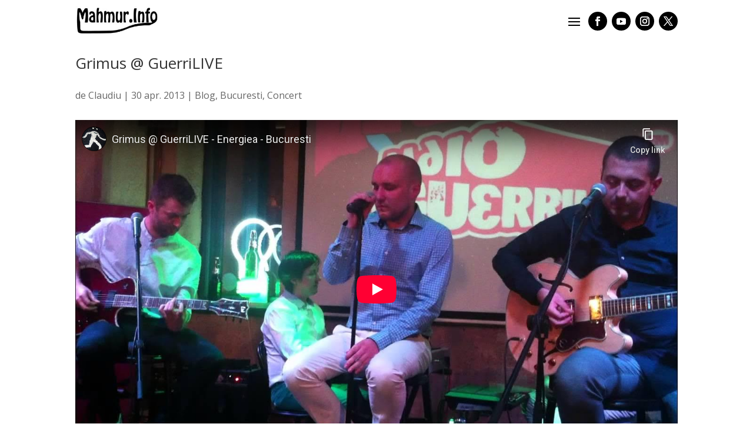

--- FILE ---
content_type: text/html; charset=utf-8
request_url: https://www.youtube-nocookie.com/embed/HglURd2vxNQ
body_size: 45072
content:
<!DOCTYPE html><html lang="en" dir="ltr" data-cast-api-enabled="true"><head><meta name="viewport" content="width=device-width, initial-scale=1"><script nonce="2dpEc41yDf4LZq6fjXpJIg">if ('undefined' == typeof Symbol || 'undefined' == typeof Symbol.iterator) {delete Array.prototype.entries;}</script><style name="www-roboto" nonce="9_udlRmhd8ZyEOK9VUGxSw">@font-face{font-family:'Roboto';font-style:normal;font-weight:400;font-stretch:100%;src:url(//fonts.gstatic.com/s/roboto/v48/KFO7CnqEu92Fr1ME7kSn66aGLdTylUAMa3GUBHMdazTgWw.woff2)format('woff2');unicode-range:U+0460-052F,U+1C80-1C8A,U+20B4,U+2DE0-2DFF,U+A640-A69F,U+FE2E-FE2F;}@font-face{font-family:'Roboto';font-style:normal;font-weight:400;font-stretch:100%;src:url(//fonts.gstatic.com/s/roboto/v48/KFO7CnqEu92Fr1ME7kSn66aGLdTylUAMa3iUBHMdazTgWw.woff2)format('woff2');unicode-range:U+0301,U+0400-045F,U+0490-0491,U+04B0-04B1,U+2116;}@font-face{font-family:'Roboto';font-style:normal;font-weight:400;font-stretch:100%;src:url(//fonts.gstatic.com/s/roboto/v48/KFO7CnqEu92Fr1ME7kSn66aGLdTylUAMa3CUBHMdazTgWw.woff2)format('woff2');unicode-range:U+1F00-1FFF;}@font-face{font-family:'Roboto';font-style:normal;font-weight:400;font-stretch:100%;src:url(//fonts.gstatic.com/s/roboto/v48/KFO7CnqEu92Fr1ME7kSn66aGLdTylUAMa3-UBHMdazTgWw.woff2)format('woff2');unicode-range:U+0370-0377,U+037A-037F,U+0384-038A,U+038C,U+038E-03A1,U+03A3-03FF;}@font-face{font-family:'Roboto';font-style:normal;font-weight:400;font-stretch:100%;src:url(//fonts.gstatic.com/s/roboto/v48/KFO7CnqEu92Fr1ME7kSn66aGLdTylUAMawCUBHMdazTgWw.woff2)format('woff2');unicode-range:U+0302-0303,U+0305,U+0307-0308,U+0310,U+0312,U+0315,U+031A,U+0326-0327,U+032C,U+032F-0330,U+0332-0333,U+0338,U+033A,U+0346,U+034D,U+0391-03A1,U+03A3-03A9,U+03B1-03C9,U+03D1,U+03D5-03D6,U+03F0-03F1,U+03F4-03F5,U+2016-2017,U+2034-2038,U+203C,U+2040,U+2043,U+2047,U+2050,U+2057,U+205F,U+2070-2071,U+2074-208E,U+2090-209C,U+20D0-20DC,U+20E1,U+20E5-20EF,U+2100-2112,U+2114-2115,U+2117-2121,U+2123-214F,U+2190,U+2192,U+2194-21AE,U+21B0-21E5,U+21F1-21F2,U+21F4-2211,U+2213-2214,U+2216-22FF,U+2308-230B,U+2310,U+2319,U+231C-2321,U+2336-237A,U+237C,U+2395,U+239B-23B7,U+23D0,U+23DC-23E1,U+2474-2475,U+25AF,U+25B3,U+25B7,U+25BD,U+25C1,U+25CA,U+25CC,U+25FB,U+266D-266F,U+27C0-27FF,U+2900-2AFF,U+2B0E-2B11,U+2B30-2B4C,U+2BFE,U+3030,U+FF5B,U+FF5D,U+1D400-1D7FF,U+1EE00-1EEFF;}@font-face{font-family:'Roboto';font-style:normal;font-weight:400;font-stretch:100%;src:url(//fonts.gstatic.com/s/roboto/v48/KFO7CnqEu92Fr1ME7kSn66aGLdTylUAMaxKUBHMdazTgWw.woff2)format('woff2');unicode-range:U+0001-000C,U+000E-001F,U+007F-009F,U+20DD-20E0,U+20E2-20E4,U+2150-218F,U+2190,U+2192,U+2194-2199,U+21AF,U+21E6-21F0,U+21F3,U+2218-2219,U+2299,U+22C4-22C6,U+2300-243F,U+2440-244A,U+2460-24FF,U+25A0-27BF,U+2800-28FF,U+2921-2922,U+2981,U+29BF,U+29EB,U+2B00-2BFF,U+4DC0-4DFF,U+FFF9-FFFB,U+10140-1018E,U+10190-1019C,U+101A0,U+101D0-101FD,U+102E0-102FB,U+10E60-10E7E,U+1D2C0-1D2D3,U+1D2E0-1D37F,U+1F000-1F0FF,U+1F100-1F1AD,U+1F1E6-1F1FF,U+1F30D-1F30F,U+1F315,U+1F31C,U+1F31E,U+1F320-1F32C,U+1F336,U+1F378,U+1F37D,U+1F382,U+1F393-1F39F,U+1F3A7-1F3A8,U+1F3AC-1F3AF,U+1F3C2,U+1F3C4-1F3C6,U+1F3CA-1F3CE,U+1F3D4-1F3E0,U+1F3ED,U+1F3F1-1F3F3,U+1F3F5-1F3F7,U+1F408,U+1F415,U+1F41F,U+1F426,U+1F43F,U+1F441-1F442,U+1F444,U+1F446-1F449,U+1F44C-1F44E,U+1F453,U+1F46A,U+1F47D,U+1F4A3,U+1F4B0,U+1F4B3,U+1F4B9,U+1F4BB,U+1F4BF,U+1F4C8-1F4CB,U+1F4D6,U+1F4DA,U+1F4DF,U+1F4E3-1F4E6,U+1F4EA-1F4ED,U+1F4F7,U+1F4F9-1F4FB,U+1F4FD-1F4FE,U+1F503,U+1F507-1F50B,U+1F50D,U+1F512-1F513,U+1F53E-1F54A,U+1F54F-1F5FA,U+1F610,U+1F650-1F67F,U+1F687,U+1F68D,U+1F691,U+1F694,U+1F698,U+1F6AD,U+1F6B2,U+1F6B9-1F6BA,U+1F6BC,U+1F6C6-1F6CF,U+1F6D3-1F6D7,U+1F6E0-1F6EA,U+1F6F0-1F6F3,U+1F6F7-1F6FC,U+1F700-1F7FF,U+1F800-1F80B,U+1F810-1F847,U+1F850-1F859,U+1F860-1F887,U+1F890-1F8AD,U+1F8B0-1F8BB,U+1F8C0-1F8C1,U+1F900-1F90B,U+1F93B,U+1F946,U+1F984,U+1F996,U+1F9E9,U+1FA00-1FA6F,U+1FA70-1FA7C,U+1FA80-1FA89,U+1FA8F-1FAC6,U+1FACE-1FADC,U+1FADF-1FAE9,U+1FAF0-1FAF8,U+1FB00-1FBFF;}@font-face{font-family:'Roboto';font-style:normal;font-weight:400;font-stretch:100%;src:url(//fonts.gstatic.com/s/roboto/v48/KFO7CnqEu92Fr1ME7kSn66aGLdTylUAMa3OUBHMdazTgWw.woff2)format('woff2');unicode-range:U+0102-0103,U+0110-0111,U+0128-0129,U+0168-0169,U+01A0-01A1,U+01AF-01B0,U+0300-0301,U+0303-0304,U+0308-0309,U+0323,U+0329,U+1EA0-1EF9,U+20AB;}@font-face{font-family:'Roboto';font-style:normal;font-weight:400;font-stretch:100%;src:url(//fonts.gstatic.com/s/roboto/v48/KFO7CnqEu92Fr1ME7kSn66aGLdTylUAMa3KUBHMdazTgWw.woff2)format('woff2');unicode-range:U+0100-02BA,U+02BD-02C5,U+02C7-02CC,U+02CE-02D7,U+02DD-02FF,U+0304,U+0308,U+0329,U+1D00-1DBF,U+1E00-1E9F,U+1EF2-1EFF,U+2020,U+20A0-20AB,U+20AD-20C0,U+2113,U+2C60-2C7F,U+A720-A7FF;}@font-face{font-family:'Roboto';font-style:normal;font-weight:400;font-stretch:100%;src:url(//fonts.gstatic.com/s/roboto/v48/KFO7CnqEu92Fr1ME7kSn66aGLdTylUAMa3yUBHMdazQ.woff2)format('woff2');unicode-range:U+0000-00FF,U+0131,U+0152-0153,U+02BB-02BC,U+02C6,U+02DA,U+02DC,U+0304,U+0308,U+0329,U+2000-206F,U+20AC,U+2122,U+2191,U+2193,U+2212,U+2215,U+FEFF,U+FFFD;}@font-face{font-family:'Roboto';font-style:normal;font-weight:500;font-stretch:100%;src:url(//fonts.gstatic.com/s/roboto/v48/KFO7CnqEu92Fr1ME7kSn66aGLdTylUAMa3GUBHMdazTgWw.woff2)format('woff2');unicode-range:U+0460-052F,U+1C80-1C8A,U+20B4,U+2DE0-2DFF,U+A640-A69F,U+FE2E-FE2F;}@font-face{font-family:'Roboto';font-style:normal;font-weight:500;font-stretch:100%;src:url(//fonts.gstatic.com/s/roboto/v48/KFO7CnqEu92Fr1ME7kSn66aGLdTylUAMa3iUBHMdazTgWw.woff2)format('woff2');unicode-range:U+0301,U+0400-045F,U+0490-0491,U+04B0-04B1,U+2116;}@font-face{font-family:'Roboto';font-style:normal;font-weight:500;font-stretch:100%;src:url(//fonts.gstatic.com/s/roboto/v48/KFO7CnqEu92Fr1ME7kSn66aGLdTylUAMa3CUBHMdazTgWw.woff2)format('woff2');unicode-range:U+1F00-1FFF;}@font-face{font-family:'Roboto';font-style:normal;font-weight:500;font-stretch:100%;src:url(//fonts.gstatic.com/s/roboto/v48/KFO7CnqEu92Fr1ME7kSn66aGLdTylUAMa3-UBHMdazTgWw.woff2)format('woff2');unicode-range:U+0370-0377,U+037A-037F,U+0384-038A,U+038C,U+038E-03A1,U+03A3-03FF;}@font-face{font-family:'Roboto';font-style:normal;font-weight:500;font-stretch:100%;src:url(//fonts.gstatic.com/s/roboto/v48/KFO7CnqEu92Fr1ME7kSn66aGLdTylUAMawCUBHMdazTgWw.woff2)format('woff2');unicode-range:U+0302-0303,U+0305,U+0307-0308,U+0310,U+0312,U+0315,U+031A,U+0326-0327,U+032C,U+032F-0330,U+0332-0333,U+0338,U+033A,U+0346,U+034D,U+0391-03A1,U+03A3-03A9,U+03B1-03C9,U+03D1,U+03D5-03D6,U+03F0-03F1,U+03F4-03F5,U+2016-2017,U+2034-2038,U+203C,U+2040,U+2043,U+2047,U+2050,U+2057,U+205F,U+2070-2071,U+2074-208E,U+2090-209C,U+20D0-20DC,U+20E1,U+20E5-20EF,U+2100-2112,U+2114-2115,U+2117-2121,U+2123-214F,U+2190,U+2192,U+2194-21AE,U+21B0-21E5,U+21F1-21F2,U+21F4-2211,U+2213-2214,U+2216-22FF,U+2308-230B,U+2310,U+2319,U+231C-2321,U+2336-237A,U+237C,U+2395,U+239B-23B7,U+23D0,U+23DC-23E1,U+2474-2475,U+25AF,U+25B3,U+25B7,U+25BD,U+25C1,U+25CA,U+25CC,U+25FB,U+266D-266F,U+27C0-27FF,U+2900-2AFF,U+2B0E-2B11,U+2B30-2B4C,U+2BFE,U+3030,U+FF5B,U+FF5D,U+1D400-1D7FF,U+1EE00-1EEFF;}@font-face{font-family:'Roboto';font-style:normal;font-weight:500;font-stretch:100%;src:url(//fonts.gstatic.com/s/roboto/v48/KFO7CnqEu92Fr1ME7kSn66aGLdTylUAMaxKUBHMdazTgWw.woff2)format('woff2');unicode-range:U+0001-000C,U+000E-001F,U+007F-009F,U+20DD-20E0,U+20E2-20E4,U+2150-218F,U+2190,U+2192,U+2194-2199,U+21AF,U+21E6-21F0,U+21F3,U+2218-2219,U+2299,U+22C4-22C6,U+2300-243F,U+2440-244A,U+2460-24FF,U+25A0-27BF,U+2800-28FF,U+2921-2922,U+2981,U+29BF,U+29EB,U+2B00-2BFF,U+4DC0-4DFF,U+FFF9-FFFB,U+10140-1018E,U+10190-1019C,U+101A0,U+101D0-101FD,U+102E0-102FB,U+10E60-10E7E,U+1D2C0-1D2D3,U+1D2E0-1D37F,U+1F000-1F0FF,U+1F100-1F1AD,U+1F1E6-1F1FF,U+1F30D-1F30F,U+1F315,U+1F31C,U+1F31E,U+1F320-1F32C,U+1F336,U+1F378,U+1F37D,U+1F382,U+1F393-1F39F,U+1F3A7-1F3A8,U+1F3AC-1F3AF,U+1F3C2,U+1F3C4-1F3C6,U+1F3CA-1F3CE,U+1F3D4-1F3E0,U+1F3ED,U+1F3F1-1F3F3,U+1F3F5-1F3F7,U+1F408,U+1F415,U+1F41F,U+1F426,U+1F43F,U+1F441-1F442,U+1F444,U+1F446-1F449,U+1F44C-1F44E,U+1F453,U+1F46A,U+1F47D,U+1F4A3,U+1F4B0,U+1F4B3,U+1F4B9,U+1F4BB,U+1F4BF,U+1F4C8-1F4CB,U+1F4D6,U+1F4DA,U+1F4DF,U+1F4E3-1F4E6,U+1F4EA-1F4ED,U+1F4F7,U+1F4F9-1F4FB,U+1F4FD-1F4FE,U+1F503,U+1F507-1F50B,U+1F50D,U+1F512-1F513,U+1F53E-1F54A,U+1F54F-1F5FA,U+1F610,U+1F650-1F67F,U+1F687,U+1F68D,U+1F691,U+1F694,U+1F698,U+1F6AD,U+1F6B2,U+1F6B9-1F6BA,U+1F6BC,U+1F6C6-1F6CF,U+1F6D3-1F6D7,U+1F6E0-1F6EA,U+1F6F0-1F6F3,U+1F6F7-1F6FC,U+1F700-1F7FF,U+1F800-1F80B,U+1F810-1F847,U+1F850-1F859,U+1F860-1F887,U+1F890-1F8AD,U+1F8B0-1F8BB,U+1F8C0-1F8C1,U+1F900-1F90B,U+1F93B,U+1F946,U+1F984,U+1F996,U+1F9E9,U+1FA00-1FA6F,U+1FA70-1FA7C,U+1FA80-1FA89,U+1FA8F-1FAC6,U+1FACE-1FADC,U+1FADF-1FAE9,U+1FAF0-1FAF8,U+1FB00-1FBFF;}@font-face{font-family:'Roboto';font-style:normal;font-weight:500;font-stretch:100%;src:url(//fonts.gstatic.com/s/roboto/v48/KFO7CnqEu92Fr1ME7kSn66aGLdTylUAMa3OUBHMdazTgWw.woff2)format('woff2');unicode-range:U+0102-0103,U+0110-0111,U+0128-0129,U+0168-0169,U+01A0-01A1,U+01AF-01B0,U+0300-0301,U+0303-0304,U+0308-0309,U+0323,U+0329,U+1EA0-1EF9,U+20AB;}@font-face{font-family:'Roboto';font-style:normal;font-weight:500;font-stretch:100%;src:url(//fonts.gstatic.com/s/roboto/v48/KFO7CnqEu92Fr1ME7kSn66aGLdTylUAMa3KUBHMdazTgWw.woff2)format('woff2');unicode-range:U+0100-02BA,U+02BD-02C5,U+02C7-02CC,U+02CE-02D7,U+02DD-02FF,U+0304,U+0308,U+0329,U+1D00-1DBF,U+1E00-1E9F,U+1EF2-1EFF,U+2020,U+20A0-20AB,U+20AD-20C0,U+2113,U+2C60-2C7F,U+A720-A7FF;}@font-face{font-family:'Roboto';font-style:normal;font-weight:500;font-stretch:100%;src:url(//fonts.gstatic.com/s/roboto/v48/KFO7CnqEu92Fr1ME7kSn66aGLdTylUAMa3yUBHMdazQ.woff2)format('woff2');unicode-range:U+0000-00FF,U+0131,U+0152-0153,U+02BB-02BC,U+02C6,U+02DA,U+02DC,U+0304,U+0308,U+0329,U+2000-206F,U+20AC,U+2122,U+2191,U+2193,U+2212,U+2215,U+FEFF,U+FFFD;}</style><script name="www-roboto" nonce="2dpEc41yDf4LZq6fjXpJIg">if (document.fonts && document.fonts.load) {document.fonts.load("400 10pt Roboto", "E"); document.fonts.load("500 10pt Roboto", "E");}</script><link rel="stylesheet" href="/s/player/afc53320/www-player.css" name="www-player" nonce="9_udlRmhd8ZyEOK9VUGxSw"><style nonce="9_udlRmhd8ZyEOK9VUGxSw">html {overflow: hidden;}body {font: 12px Roboto, Arial, sans-serif; background-color: #000; color: #fff; height: 100%; width: 100%; overflow: hidden; position: absolute; margin: 0; padding: 0;}#player {width: 100%; height: 100%;}h1 {text-align: center; color: #fff;}h3 {margin-top: 6px; margin-bottom: 3px;}.player-unavailable {position: absolute; top: 0; left: 0; right: 0; bottom: 0; padding: 25px; font-size: 13px; background: url(/img/meh7.png) 50% 65% no-repeat;}.player-unavailable .message {text-align: left; margin: 0 -5px 15px; padding: 0 5px 14px; border-bottom: 1px solid #888; font-size: 19px; font-weight: normal;}.player-unavailable a {color: #167ac6; text-decoration: none;}</style><script nonce="2dpEc41yDf4LZq6fjXpJIg">var ytcsi={gt:function(n){n=(n||"")+"data_";return ytcsi[n]||(ytcsi[n]={tick:{},info:{},gel:{preLoggedGelInfos:[]}})},now:window.performance&&window.performance.timing&&window.performance.now&&window.performance.timing.navigationStart?function(){return window.performance.timing.navigationStart+window.performance.now()}:function(){return(new Date).getTime()},tick:function(l,t,n){var ticks=ytcsi.gt(n).tick;var v=t||ytcsi.now();if(ticks[l]){ticks["_"+l]=ticks["_"+l]||[ticks[l]];ticks["_"+l].push(v)}ticks[l]=
v},info:function(k,v,n){ytcsi.gt(n).info[k]=v},infoGel:function(p,n){ytcsi.gt(n).gel.preLoggedGelInfos.push(p)},setStart:function(t,n){ytcsi.tick("_start",t,n)}};
(function(w,d){function isGecko(){if(!w.navigator)return false;try{if(w.navigator.userAgentData&&w.navigator.userAgentData.brands&&w.navigator.userAgentData.brands.length){var brands=w.navigator.userAgentData.brands;var i=0;for(;i<brands.length;i++)if(brands[i]&&brands[i].brand==="Firefox")return true;return false}}catch(e){setTimeout(function(){throw e;})}if(!w.navigator.userAgent)return false;var ua=w.navigator.userAgent;return ua.indexOf("Gecko")>0&&ua.toLowerCase().indexOf("webkit")<0&&ua.indexOf("Edge")<
0&&ua.indexOf("Trident")<0&&ua.indexOf("MSIE")<0}ytcsi.setStart(w.performance?w.performance.timing.responseStart:null);var isPrerender=(d.visibilityState||d.webkitVisibilityState)=="prerender";var vName=!d.visibilityState&&d.webkitVisibilityState?"webkitvisibilitychange":"visibilitychange";if(isPrerender){var startTick=function(){ytcsi.setStart();d.removeEventListener(vName,startTick)};d.addEventListener(vName,startTick,false)}if(d.addEventListener)d.addEventListener(vName,function(){ytcsi.tick("vc")},
false);if(isGecko()){var isHidden=(d.visibilityState||d.webkitVisibilityState)=="hidden";if(isHidden)ytcsi.tick("vc")}var slt=function(el,t){setTimeout(function(){var n=ytcsi.now();el.loadTime=n;if(el.slt)el.slt()},t)};w.__ytRIL=function(el){if(!el.getAttribute("data-thumb"))if(w.requestAnimationFrame)w.requestAnimationFrame(function(){slt(el,0)});else slt(el,16)}})(window,document);
</script><script nonce="2dpEc41yDf4LZq6fjXpJIg">var ytcfg={d:function(){return window.yt&&yt.config_||ytcfg.data_||(ytcfg.data_={})},get:function(k,o){return k in ytcfg.d()?ytcfg.d()[k]:o},set:function(){var a=arguments;if(a.length>1)ytcfg.d()[a[0]]=a[1];else{var k;for(k in a[0])ytcfg.d()[k]=a[0][k]}}};
ytcfg.set({"CLIENT_CANARY_STATE":"none","DEVICE":"cbr\u003dChrome\u0026cbrand\u003dapple\u0026cbrver\u003d131.0.0.0\u0026ceng\u003dWebKit\u0026cengver\u003d537.36\u0026cos\u003dMacintosh\u0026cosver\u003d10_15_7\u0026cplatform\u003dDESKTOP","EVENT_ID":"yvN5aey6CJmplu8P7YzDgQ0","EXPERIMENT_FLAGS":{"ab_det_apb_b":true,"ab_det_apm":true,"ab_det_el_h":true,"ab_det_em_inj":true,"ab_l_sig_st":true,"ab_l_sig_st_e":true,"action_companion_center_align_description":true,"allow_skip_networkless":true,"always_send_and_write":true,"att_web_record_metrics":true,"attmusi":true,"c3_enable_button_impression_logging":true,"c3_watch_page_component":true,"cancel_pending_navs":true,"clean_up_manual_attribution_header":true,"config_age_report_killswitch":true,"cow_optimize_idom_compat":true,"csi_on_gel":true,"delhi_mweb_colorful_sd":true,"delhi_mweb_colorful_sd_v2":true,"deprecate_pair_servlet_enabled":true,"desktop_sparkles_light_cta_button":true,"disable_cached_masthead_data":true,"disable_child_node_auto_formatted_strings":true,"disable_log_to_visitor_layer":true,"disable_pacf_logging_for_memory_limited_tv":true,"embeds_enable_eid_enforcement_for_youtube":true,"embeds_enable_info_panel_dismissal":true,"embeds_enable_pfp_always_unbranded":true,"embeds_muted_autoplay_sound_fix":true,"embeds_serve_es6_client":true,"embeds_web_nwl_disable_nocookie":true,"embeds_web_updated_shorts_definition_fix":true,"enable_active_view_display_ad_renderer_web_home":true,"enable_ad_disclosure_banner_a11y_fix":true,"enable_android_web_view_top_insets_bugfix":true,"enable_client_sli_logging":true,"enable_client_streamz_web":true,"enable_client_ve_spec":true,"enable_cloud_save_error_popup_after_retry":true,"enable_dai_sdf_h5_preroll":true,"enable_datasync_id_header_in_web_vss_pings":true,"enable_default_mono_cta_migration_web_client":true,"enable_docked_chat_messages":true,"enable_drop_shadow_experiment":true,"enable_entity_store_from_dependency_injection":true,"enable_inline_muted_playback_on_web_search":true,"enable_inline_muted_playback_on_web_search_for_vdc":true,"enable_inline_muted_playback_on_web_search_for_vdcb":true,"enable_is_mini_app_page_active_bugfix":true,"enable_logging_first_user_action_after_game_ready":true,"enable_ltc_param_fetch_from_innertube":true,"enable_masthead_mweb_padding_fix":true,"enable_menu_renderer_button_in_mweb_hclr":true,"enable_mini_app_command_handler_mweb_fix":true,"enable_mini_guide_downloads_item":true,"enable_mixed_direction_formatted_strings":true,"enable_mweb_new_caption_language_picker":true,"enable_names_handles_account_switcher":true,"enable_network_request_logging_on_game_events":true,"enable_new_paid_product_placement":true,"enable_open_in_new_tab_icon_for_short_dr_for_desktop_search":true,"enable_open_yt_content":true,"enable_origin_query_parameter_bugfix":true,"enable_pause_ads_on_ytv_html5":true,"enable_payments_purchase_manager":true,"enable_pdp_icon_prefetch":true,"enable_pl_r_si_fa":true,"enable_place_pivot_url":true,"enable_pv_screen_modern_text":true,"enable_removing_navbar_title_on_hashtag_page_mweb":true,"enable_rta_manager":true,"enable_sdf_companion_h5":true,"enable_sdf_dai_h5_midroll":true,"enable_sdf_h5_endemic_mid_post_roll":true,"enable_sdf_on_h5_unplugged_vod_midroll":true,"enable_sdf_shorts_player_bytes_h5":true,"enable_sending_unwrapped_game_audio_as_serialized_metadata":true,"enable_sfv_effect_pivot_url":true,"enable_shorts_new_carousel":true,"enable_skip_ad_guidance_prompt":true,"enable_skippable_ads_for_unplugged_ad_pod":true,"enable_smearing_expansion_dai":true,"enable_time_out_messages":true,"enable_timeline_view_modern_transcript_fe":true,"enable_video_display_compact_button_group_for_desktop_search":true,"enable_web_delhi_icons":true,"enable_web_home_top_landscape_image_layout_level_click":true,"enable_web_tiered_gel":true,"enable_window_constrained_buy_flow_dialog":true,"enable_wiz_queue_effect_and_on_init_initial_runs":true,"enable_ypc_spinners":true,"enable_yt_ata_iframe_authuser":true,"export_networkless_options":true,"export_player_version_to_ytconfig":true,"fill_single_video_with_notify_to_lasr":true,"fix_ad_miniplayer_controls_rendering":true,"fix_ads_tracking_for_swf_config_deprecation_mweb":true,"h5_companion_enable_adcpn_macro_substitution_for_click_pings":true,"h5_inplayer_enable_adcpn_macro_substitution_for_click_pings":true,"h5_reset_cache_and_filter_before_update_masthead":true,"hide_channel_creation_title_for_mweb":true,"high_ccv_client_side_caching_h5":true,"html5_log_trigger_events_with_debug_data":true,"html5_ssdai_enable_media_end_cue_range":true,"il_attach_cache_limit":true,"il_use_view_model_logging_context":true,"is_browser_support_for_webcam_streaming":true,"json_condensed_response":true,"kev_adb_pg":true,"kevlar_gel_error_routing":true,"kevlar_watch_cinematics":true,"live_chat_enable_controller_extraction":true,"live_chat_enable_rta_manager":true,"log_click_with_layer_from_element_in_command_handler":true,"mdx_enable_privacy_disclosure_ui":true,"mdx_load_cast_api_bootstrap_script":true,"medium_progress_bar_modification":true,"migrate_remaining_web_ad_badges_to_innertube":true,"mobile_account_menu_refresh":true,"mweb_account_linking_noapp":true,"mweb_after_render_to_scheduler":true,"mweb_allow_modern_search_suggest_behavior":true,"mweb_animated_actions":true,"mweb_app_upsell_button_direct_to_app":true,"mweb_c3_enable_adaptive_signals":true,"mweb_c3_library_page_enable_recent_shelf":true,"mweb_c3_remove_web_navigation_endpoint_data":true,"mweb_c3_use_canonical_from_player_response":true,"mweb_cinematic_watch":true,"mweb_command_handler":true,"mweb_delay_watch_initial_data":true,"mweb_disable_searchbar_scroll":true,"mweb_enable_fine_scrubbing_for_recs":true,"mweb_enable_keto_batch_player_fullscreen":true,"mweb_enable_keto_batch_player_progress_bar":true,"mweb_enable_keto_batch_player_tooltips":true,"mweb_enable_lockup_view_model_for_ucp":true,"mweb_enable_mix_panel_title_metadata":true,"mweb_enable_more_drawer":true,"mweb_enable_optional_fullscreen_landscape_locking":true,"mweb_enable_overlay_touch_manager":true,"mweb_enable_premium_carve_out_fix":true,"mweb_enable_refresh_detection":true,"mweb_enable_search_imp":true,"mweb_enable_shorts_pivot_button":true,"mweb_enable_shorts_video_preload":true,"mweb_enable_skippables_on_jio_phone":true,"mweb_enable_two_line_title_on_shorts":true,"mweb_enable_varispeed_controller":true,"mweb_enable_watch_feed_infinite_scroll":true,"mweb_enable_wrapped_unplugged_pause_membership_dialog_renderer":true,"mweb_fix_monitor_visibility_after_render":true,"mweb_force_ios_fallback_to_native_control":true,"mweb_fp_auto_fullscreen":true,"mweb_fullscreen_controls":true,"mweb_fullscreen_controls_action_buttons":true,"mweb_fullscreen_watch_system":true,"mweb_get_endpoint_from_atag_command":true,"mweb_home_reactive_shorts":true,"mweb_innertube_search_command":true,"mweb_kaios_enable_autoplay_switch_view_model":true,"mweb_lang_in_html":true,"mweb_like_button_synced_with_entities":true,"mweb_logo_use_home_page_ve":true,"mweb_native_control_in_faux_fullscreen_shared":true,"mweb_player_control_on_hover":true,"mweb_player_delhi_dtts":true,"mweb_player_settings_use_bottom_sheet":true,"mweb_player_show_previous_next_buttons_in_playlist":true,"mweb_player_skip_no_op_state_changes":true,"mweb_player_user_select_none":true,"mweb_playlist_engagement_panel":true,"mweb_progress_bar_seek_on_mouse_click":true,"mweb_pull_2_full":true,"mweb_pull_2_full_enable_touch_handlers":true,"mweb_schedule_warm_watch_response":true,"mweb_searchbox_legacy_navigation":true,"mweb_see_fewer_shorts":true,"mweb_shorts_comments_panel_id_change":true,"mweb_shorts_early_continuation":true,"mweb_show_ios_smart_banner":true,"mweb_show_sign_in_button_from_header":true,"mweb_use_server_url_on_startup":true,"mweb_watch_captions_enable_auto_translate":true,"mweb_watch_captions_set_default_size":true,"mweb_watch_stop_scheduler_on_player_response":true,"mweb_watchfeed_big_thumbnails":true,"mweb_yt_searchbox":true,"networkless_logging":true,"no_client_ve_attach_unless_shown":true,"pageid_as_header_web":true,"playback_settings_use_switch_menu":true,"player_controls_autonav_fix":true,"player_controls_skip_double_signal_update":true,"polymer_bad_build_labels":true,"polymer_verifiy_app_state":true,"qoe_send_and_write":true,"remove_chevron_from_ad_disclosure_banner_h5":true,"remove_masthead_channel_banner_on_refresh":true,"remove_slot_id_exited_trigger_for_dai_in_player_slot_expire":true,"replace_client_url_parsing_with_server_signal":true,"service_worker_enabled":true,"service_worker_push_enabled":true,"service_worker_push_home_page_prompt":true,"service_worker_push_watch_page_prompt":true,"shell_load_gcf":true,"shorten_initial_gel_batch_timeout":true,"should_use_yt_voice_endpoint_in_kaios":true,"smarter_ve_dedupping":true,"speedmaster_no_seek":true,"stop_handling_click_for_non_rendering_overlay_layout":true,"suppress_error_204_logging":true,"synced_panel_scrolling_controller":true,"use_event_time_ms_header":true,"use_fifo_for_networkless":true,"use_request_time_ms_header":true,"use_session_based_sampling":true,"use_thumbnail_overlay_time_status_renderer_for_live_badge":true,"vss_final_ping_send_and_write":true,"vss_playback_use_send_and_write":true,"web_adaptive_repeat_ase":true,"web_always_load_chat_support":true,"web_animated_like":true,"web_api_url":true,"web_attributed_string_deep_equal_bugfix":true,"web_autonav_allow_off_by_default":true,"web_button_vm_refactor_disabled":true,"web_c3_log_app_init_finish":true,"web_csi_action_sampling_enabled":true,"web_dedupe_ve_grafting":true,"web_disable_backdrop_filter":true,"web_enable_ab_rsp_cl":true,"web_enable_course_icon_update":true,"web_enable_error_204":true,"web_fix_segmented_like_dislike_undefined":true,"web_gcf_hashes_innertube":true,"web_gel_timeout_cap":true,"web_metadata_carousel_elref_bugfix":true,"web_parent_target_for_sheets":true,"web_persist_server_autonav_state_on_client":true,"web_playback_associated_log_ctt":true,"web_playback_associated_ve":true,"web_prefetch_preload_video":true,"web_progress_bar_draggable":true,"web_resizable_advertiser_banner_on_masthead_safari_fix":true,"web_shorts_just_watched_on_channel_and_pivot_study":true,"web_shorts_just_watched_overlay":true,"web_shorts_wn_shelf_header_tuning":true,"web_update_panel_visibility_logging_fix":true,"web_video_attribute_view_model_a11y_fix":true,"web_watch_controls_state_signals":true,"web_wiz_attributed_string":true,"webfe_mweb_watch_microdata":true,"webfe_watch_shorts_canonical_url_fix":true,"webpo_exit_on_net_err":true,"wiz_diff_overwritable":true,"wiz_stamper_new_context_api":true,"woffle_used_state_report":true,"wpo_gel_strz":true,"H5_async_logging_delay_ms":30000.0,"attention_logging_scroll_throttle":500.0,"autoplay_pause_by_lact_sampling_fraction":0.0,"cinematic_watch_effect_opacity":0.4,"log_window_onerror_fraction":0.1,"speedmaster_playback_rate":2.0,"tv_pacf_logging_sample_rate":0.01,"web_attention_logging_scroll_throttle":500.0,"web_load_prediction_threshold":0.1,"web_navigation_prediction_threshold":0.1,"web_pbj_log_warning_rate":0.0,"web_system_health_fraction":0.01,"ytidb_transaction_ended_event_rate_limit":0.02,"active_time_update_interval_ms":10000,"att_init_delay":500,"autoplay_pause_by_lact_sec":0,"botguard_async_snapshot_timeout_ms":3000,"check_navigator_accuracy_timeout_ms":0,"cinematic_watch_css_filter_blur_strength":40,"cinematic_watch_fade_out_duration":500,"close_webview_delay_ms":100,"cloud_save_game_data_rate_limit_ms":3000,"compression_disable_point":10,"custom_active_view_tos_timeout_ms":3600000,"embeds_widget_poll_interval_ms":0,"gel_min_batch_size":3,"gel_queue_timeout_max_ms":60000,"get_async_timeout_ms":60000,"hide_cta_for_home_web_video_ads_animate_in_time":2,"html5_byterate_soft_cap":0,"initial_gel_batch_timeout":2000,"max_body_size_to_compress":500000,"max_prefetch_window_sec_for_livestream_optimization":10,"min_prefetch_offset_sec_for_livestream_optimization":20,"mini_app_container_iframe_src_update_delay_ms":0,"multiple_preview_news_duration_time":11000,"mweb_c3_toast_duration_ms":5000,"mweb_deep_link_fallback_timeout_ms":10000,"mweb_delay_response_received_actions":100,"mweb_fp_dpad_rate_limit_ms":0,"mweb_fp_dpad_watch_title_clamp_lines":0,"mweb_history_manager_cache_size":100,"mweb_ios_fullscreen_playback_transition_delay_ms":500,"mweb_ios_fullscreen_system_pause_epilson_ms":0,"mweb_override_response_store_expiration_ms":0,"mweb_shorts_early_continuation_trigger_threshold":4,"mweb_w2w_max_age_seconds":0,"mweb_watch_captions_default_size":2,"neon_dark_launch_gradient_count":0,"network_polling_interval":30000,"play_click_interval_ms":30000,"play_ping_interval_ms":10000,"prefetch_comments_ms_after_video":0,"send_config_hash_timer":0,"service_worker_push_logged_out_prompt_watches":-1,"service_worker_push_prompt_cap":-1,"service_worker_push_prompt_delay_microseconds":3888000000000,"slow_compressions_before_abandon_count":4,"speedmaster_cancellation_movement_dp":10,"speedmaster_touch_activation_ms":500,"web_attention_logging_throttle":500,"web_foreground_heartbeat_interval_ms":28000,"web_gel_debounce_ms":10000,"web_logging_max_batch":100,"web_max_tracing_events":50,"web_tracing_session_replay":0,"wil_icon_max_concurrent_fetches":9999,"ytidb_remake_db_retries":3,"ytidb_reopen_db_retries":3,"WebClientReleaseProcessCritical__youtube_embeds_client_version_override":"","WebClientReleaseProcessCritical__youtube_embeds_web_client_version_override":"","WebClientReleaseProcessCritical__youtube_mweb_client_version_override":"","debug_forced_internalcountrycode":"","embeds_web_synth_ch_headers_banned_urls_regex":"","enable_web_media_service":"DISABLED","il_payload_scraping":"","live_chat_unicode_emoji_json_url":"https://www.gstatic.com/youtube/img/emojis/emojis-svg-9.json","mweb_deep_link_feature_tag_suffix":"11268432","mweb_enable_shorts_innertube_player_prefetch_trigger":"NONE","mweb_fp_dpad":"home,search,browse,channel,create_channel,experiments,settings,trending,oops,404,paid_memberships,sponsorship,premium,shorts","mweb_fp_dpad_linear_navigation":"","mweb_fp_dpad_linear_navigation_visitor":"","mweb_fp_dpad_visitor":"","mweb_preload_video_by_player_vars":"","place_pivot_triggering_container_alternate":"","place_pivot_triggering_counterfactual_container_alternate":"","service_worker_push_force_notification_prompt_tag":"1","service_worker_scope":"/","suggest_exp_str":"","web_client_version_override":"","kevlar_command_handler_command_banlist":[],"mini_app_ids_without_game_ready":["UgkxHHtsak1SC8mRGHMZewc4HzeAY3yhPPmJ","Ugkx7OgzFqE6z_5Mtf4YsotGfQNII1DF_RBm"],"web_op_signal_type_banlist":[],"web_tracing_enabled_spans":["event","command"]},"GAPI_HINT_PARAMS":"m;/_/scs/abc-static/_/js/k\u003dgapi.gapi.en.FZb77tO2YW4.O/d\u003d1/rs\u003dAHpOoo8lqavmo6ayfVxZovyDiP6g3TOVSQ/m\u003d__features__","GAPI_HOST":"https://apis.google.com","GAPI_LOCALE":"en_US","GL":"US","HL":"en","HTML_DIR":"ltr","HTML_LANG":"en","INNERTUBE_API_KEY":"AIzaSyAO_FJ2SlqU8Q4STEHLGCilw_Y9_11qcW8","INNERTUBE_API_VERSION":"v1","INNERTUBE_CLIENT_NAME":"WEB_EMBEDDED_PLAYER","INNERTUBE_CLIENT_VERSION":"1.20260126.04.00","INNERTUBE_CONTEXT":{"client":{"hl":"en","gl":"US","remoteHost":"3.133.99.55","deviceMake":"Apple","deviceModel":"","visitorData":"[base64]%3D%3D","userAgent":"Mozilla/5.0 (Macintosh; Intel Mac OS X 10_15_7) AppleWebKit/537.36 (KHTML, like Gecko) Chrome/131.0.0.0 Safari/537.36; ClaudeBot/1.0; +claudebot@anthropic.com),gzip(gfe)","clientName":"WEB_EMBEDDED_PLAYER","clientVersion":"1.20260126.04.00","osName":"Macintosh","osVersion":"10_15_7","originalUrl":"https://www.youtube-nocookie.com/embed/HglURd2vxNQ","platform":"DESKTOP","clientFormFactor":"UNKNOWN_FORM_FACTOR","configInfo":{"appInstallData":"[base64]"},"browserName":"Chrome","browserVersion":"131.0.0.0","acceptHeader":"text/html,application/xhtml+xml,application/xml;q\u003d0.9,image/webp,image/apng,*/*;q\u003d0.8,application/signed-exchange;v\u003db3;q\u003d0.9","deviceExperimentId":"ChxOell3TURNM016ZzVOVEV4TURRMk5UWTFOUT09EMrn58sGGMrn58sG","rolloutToken":"CML_xKDYrpCbTRCg4LzBka6SAxig4LzBka6SAw%3D%3D"},"user":{"lockedSafetyMode":false},"request":{"useSsl":true},"clickTracking":{"clickTrackingParams":"IhMI7Me8wZGukgMVmZTlBx1txjDQ"},"thirdParty":{"embeddedPlayerContext":{"embeddedPlayerEncryptedContext":"AD5ZzFQ5qrLnytSkPDpz2HzRGfFRh9zlTT0jO9fXeITRjt3F6mYLPRAHOXmEF-hfvdwuwv4UWMlDF0msmNYfVPtFSfnbPfMRmLxTbiVPdnj0IvocFo1j3HChU7mVCygL8EIfcM-d2XDuekbRhJ282w","ancestorOriginsSupported":false}}},"INNERTUBE_CONTEXT_CLIENT_NAME":56,"INNERTUBE_CONTEXT_CLIENT_VERSION":"1.20260126.04.00","INNERTUBE_CONTEXT_GL":"US","INNERTUBE_CONTEXT_HL":"en","LATEST_ECATCHER_SERVICE_TRACKING_PARAMS":{"client.name":"WEB_EMBEDDED_PLAYER","client.jsfeat":"2021"},"LOGGED_IN":false,"PAGE_BUILD_LABEL":"youtube.embeds.web_20260126_04_RC00","PAGE_CL":861173894,"SERVER_NAME":"WebFE","VISITOR_DATA":"[base64]%3D%3D","WEB_PLAYER_CONTEXT_CONFIGS":{"WEB_PLAYER_CONTEXT_CONFIG_ID_EMBEDDED_PLAYER":{"rootElementId":"movie_player","jsUrl":"/s/player/afc53320/player_ias.vflset/en_US/base.js","cssUrl":"/s/player/afc53320/www-player.css","contextId":"WEB_PLAYER_CONTEXT_CONFIG_ID_EMBEDDED_PLAYER","eventLabel":"embedded","contentRegion":"US","hl":"en_US","hostLanguage":"en","innertubeApiKey":"AIzaSyAO_FJ2SlqU8Q4STEHLGCilw_Y9_11qcW8","innertubeApiVersion":"v1","innertubeContextClientVersion":"1.20260126.04.00","device":{"brand":"apple","model":"","browser":"Chrome","browserVersion":"131.0.0.0","os":"Macintosh","osVersion":"10_15_7","platform":"DESKTOP","interfaceName":"WEB_EMBEDDED_PLAYER","interfaceVersion":"1.20260126.04.00"},"serializedExperimentIds":"24004644,51010235,51063643,51098299,51204329,51222973,51340662,51349914,51353393,51366423,51372680,51389629,51404808,51456931,51458177,51490331,51500051,51505436,51530495,51534669,51560386,51564351,51565115,51566373,51566864,51578633,51583567,51583821,51585555,51586115,51605258,51605395,51609829,51611457,51615066,51619500,51620866,51621065,51622845,51631301,51637029,51638932,51648336,51654965,51672162,51681662,51683502,51684301,51684307,51691589,51693510,51693994,51696107,51696619,51697032,51700777,51705183,51713237,51714463,51715040,51717747,51719111,51719411,51719628,51729218,51732102,51735450,51737134,51740812,51742828,51742878,51744563,51749571,51751854,51751894,51752092,51757128,51760004","serializedExperimentFlags":"H5_async_logging_delay_ms\u003d30000.0\u0026PlayerWeb__h5_enable_advisory_rating_restrictions\u003dtrue\u0026a11y_h5_associate_survey_question\u003dtrue\u0026ab_det_apb_b\u003dtrue\u0026ab_det_apm\u003dtrue\u0026ab_det_el_h\u003dtrue\u0026ab_det_em_inj\u003dtrue\u0026ab_l_sig_st\u003dtrue\u0026ab_l_sig_st_e\u003dtrue\u0026action_companion_center_align_description\u003dtrue\u0026ad_pod_disable_companion_persist_ads_quality\u003dtrue\u0026add_stmp_logs_for_voice_boost\u003dtrue\u0026allow_autohide_on_paused_videos\u003dtrue\u0026allow_drm_override\u003dtrue\u0026allow_live_autoplay\u003dtrue\u0026allow_poltergust_autoplay\u003dtrue\u0026allow_skip_networkless\u003dtrue\u0026allow_vp9_1080p_mq_enc\u003dtrue\u0026always_cache_redirect_endpoint\u003dtrue\u0026always_send_and_write\u003dtrue\u0026annotation_module_vast_cards_load_logging_fraction\u003d0.0\u0026assign_drm_family_by_format\u003dtrue\u0026att_web_record_metrics\u003dtrue\u0026attention_logging_scroll_throttle\u003d500.0\u0026attmusi\u003dtrue\u0026autoplay_time\u003d10000\u0026autoplay_time_for_fullscreen\u003d-1\u0026autoplay_time_for_music_content\u003d-1\u0026bg_vm_reinit_threshold\u003d7200000\u0026blocked_packages_for_sps\u003d[]\u0026botguard_async_snapshot_timeout_ms\u003d3000\u0026captions_url_add_ei\u003dtrue\u0026check_navigator_accuracy_timeout_ms\u003d0\u0026clean_up_manual_attribution_header\u003dtrue\u0026compression_disable_point\u003d10\u0026cow_optimize_idom_compat\u003dtrue\u0026csi_on_gel\u003dtrue\u0026custom_active_view_tos_timeout_ms\u003d3600000\u0026dash_manifest_version\u003d5\u0026debug_bandaid_hostname\u003d\u0026debug_bandaid_port\u003d0\u0026debug_sherlog_username\u003d\u0026delhi_fast_follow_autonav_toggle\u003dtrue\u0026delhi_modern_player_default_thumbnail_percentage\u003d0.0\u0026delhi_modern_player_faster_autohide_delay_ms\u003d2000\u0026delhi_modern_player_pause_thumbnail_percentage\u003d0.6\u0026delhi_modern_web_player_blending_mode\u003d\u0026delhi_modern_web_player_disable_frosted_glass\u003dtrue\u0026delhi_modern_web_player_horizontal_volume_controls\u003dtrue\u0026delhi_modern_web_player_lhs_volume_controls\u003dtrue\u0026delhi_modern_web_player_responsive_compact_controls_threshold\u003d0\u0026deprecate_22\u003dtrue\u0026deprecate_delay_ping\u003dtrue\u0026deprecate_pair_servlet_enabled\u003dtrue\u0026desktop_sparkles_light_cta_button\u003dtrue\u0026disable_av1_setting\u003dtrue\u0026disable_branding_context\u003dtrue\u0026disable_cached_masthead_data\u003dtrue\u0026disable_channel_id_check_for_suspended_channels\u003dtrue\u0026disable_child_node_auto_formatted_strings\u003dtrue\u0026disable_lifa_for_supex_users\u003dtrue\u0026disable_log_to_visitor_layer\u003dtrue\u0026disable_mdx_connection_in_mdx_module_for_music_web\u003dtrue\u0026disable_pacf_logging_for_memory_limited_tv\u003dtrue\u0026disable_reduced_fullscreen_autoplay_countdown_for_minors\u003dtrue\u0026disable_reel_item_watch_format_filtering\u003dtrue\u0026disable_threegpp_progressive_formats\u003dtrue\u0026disable_touch_events_on_skip_button\u003dtrue\u0026edge_encryption_fill_primary_key_version\u003dtrue\u0026embeds_enable_info_panel_dismissal\u003dtrue\u0026embeds_enable_move_set_center_crop_to_public\u003dtrue\u0026embeds_enable_per_video_embed_config\u003dtrue\u0026embeds_enable_pfp_always_unbranded\u003dtrue\u0026embeds_web_lite_mode\u003d1\u0026embeds_web_nwl_disable_nocookie\u003dtrue\u0026embeds_web_synth_ch_headers_banned_urls_regex\u003d\u0026enable_active_view_display_ad_renderer_web_home\u003dtrue\u0026enable_active_view_lr_shorts_video\u003dtrue\u0026enable_active_view_web_shorts_video\u003dtrue\u0026enable_ad_cpn_macro_substitution_for_click_pings\u003dtrue\u0026enable_ad_disclosure_banner_a11y_fix\u003dtrue\u0026enable_antiscraping_web_player_expired\u003dtrue\u0026enable_app_promo_endcap_eml_on_tablet\u003dtrue\u0026enable_batched_cross_device_pings_in_gel_fanout\u003dtrue\u0026enable_cast_for_web_unplugged\u003dtrue\u0026enable_cast_on_music_web\u003dtrue\u0026enable_cipher_for_manifest_urls\u003dtrue\u0026enable_cleanup_masthead_autoplay_hack_fix\u003dtrue\u0026enable_client_page_id_header_for_first_party_pings\u003dtrue\u0026enable_client_sli_logging\u003dtrue\u0026enable_client_ve_spec\u003dtrue\u0026enable_cta_banner_on_unplugged_lr\u003dtrue\u0026enable_custom_playhead_parsing\u003dtrue\u0026enable_dai_sdf_h5_preroll\u003dtrue\u0026enable_datasync_id_header_in_web_vss_pings\u003dtrue\u0026enable_default_mono_cta_migration_web_client\u003dtrue\u0026enable_dsa_ad_badge_for_action_endcap_on_android\u003dtrue\u0026enable_dsa_ad_badge_for_action_endcap_on_ios\u003dtrue\u0026enable_entity_store_from_dependency_injection\u003dtrue\u0026enable_error_corrections_infocard_web_client\u003dtrue\u0026enable_error_corrections_infocards_icon_web\u003dtrue\u0026enable_inline_muted_playback_on_web_search\u003dtrue\u0026enable_inline_muted_playback_on_web_search_for_vdc\u003dtrue\u0026enable_inline_muted_playback_on_web_search_for_vdcb\u003dtrue\u0026enable_kabuki_comments_on_shorts\u003ddisabled\u0026enable_ltc_param_fetch_from_innertube\u003dtrue\u0026enable_mixed_direction_formatted_strings\u003dtrue\u0026enable_modern_skip_button_on_web\u003dtrue\u0026enable_new_paid_product_placement\u003dtrue\u0026enable_open_in_new_tab_icon_for_short_dr_for_desktop_search\u003dtrue\u0026enable_out_of_stock_text_all_surfaces\u003dtrue\u0026enable_paid_content_overlay_bugfix\u003dtrue\u0026enable_pause_ads_on_ytv_html5\u003dtrue\u0026enable_pl_r_si_fa\u003dtrue\u0026enable_policy_based_hqa_filter_in_watch_server\u003dtrue\u0026enable_progres_commands_lr_feeds\u003dtrue\u0026enable_progress_commands_lr_shorts\u003dtrue\u0026enable_publishing_region_param_in_sus\u003dtrue\u0026enable_pv_screen_modern_text\u003dtrue\u0026enable_rpr_token_on_ltl_lookup\u003dtrue\u0026enable_sdf_companion_h5\u003dtrue\u0026enable_sdf_dai_h5_midroll\u003dtrue\u0026enable_sdf_h5_endemic_mid_post_roll\u003dtrue\u0026enable_sdf_on_h5_unplugged_vod_midroll\u003dtrue\u0026enable_sdf_shorts_player_bytes_h5\u003dtrue\u0026enable_server_driven_abr\u003dtrue\u0026enable_server_driven_abr_for_backgroundable\u003dtrue\u0026enable_server_driven_abr_url_generation\u003dtrue\u0026enable_server_driven_readahead\u003dtrue\u0026enable_skip_ad_guidance_prompt\u003dtrue\u0026enable_skip_to_next_messaging\u003dtrue\u0026enable_skippable_ads_for_unplugged_ad_pod\u003dtrue\u0026enable_smart_skip_player_controls_shown_on_web\u003dtrue\u0026enable_smart_skip_player_controls_shown_on_web_increased_triggering_sensitivity\u003dtrue\u0026enable_smart_skip_speedmaster_on_web\u003dtrue\u0026enable_smearing_expansion_dai\u003dtrue\u0026enable_split_screen_ad_baseline_experience_endemic_live_h5\u003dtrue\u0026enable_to_call_playready_backend_directly\u003dtrue\u0026enable_unified_action_endcap_on_web\u003dtrue\u0026enable_video_display_compact_button_group_for_desktop_search\u003dtrue\u0026enable_voice_boost_feature\u003dtrue\u0026enable_vp9_appletv5_on_server\u003dtrue\u0026enable_watch_server_rejected_formats_logging\u003dtrue\u0026enable_web_delhi_icons\u003dtrue\u0026enable_web_home_top_landscape_image_layout_level_click\u003dtrue\u0026enable_web_media_session_metadata_fix\u003dtrue\u0026enable_web_premium_varispeed_upsell\u003dtrue\u0026enable_web_tiered_gel\u003dtrue\u0026enable_wiz_queue_effect_and_on_init_initial_runs\u003dtrue\u0026enable_yt_ata_iframe_authuser\u003dtrue\u0026enable_ytv_csdai_vp9\u003dtrue\u0026export_networkless_options\u003dtrue\u0026export_player_version_to_ytconfig\u003dtrue\u0026fill_live_request_config_in_ustreamer_config\u003dtrue\u0026fill_single_video_with_notify_to_lasr\u003dtrue\u0026filter_vb_without_non_vb_equivalents\u003dtrue\u0026filter_vp9_for_live_dai\u003dtrue\u0026fix_ad_miniplayer_controls_rendering\u003dtrue\u0026fix_ads_tracking_for_swf_config_deprecation_mweb\u003dtrue\u0026fix_h5_toggle_button_a11y\u003dtrue\u0026fix_survey_color_contrast_on_destop\u003dtrue\u0026fix_toggle_button_role_for_ad_components\u003dtrue\u0026fresca_polling_delay_override\u003d0\u0026gab_return_sabr_ssdai_config\u003dtrue\u0026gel_min_batch_size\u003d3\u0026gel_queue_timeout_max_ms\u003d60000\u0026gvi_channel_client_screen\u003dtrue\u0026h5_companion_enable_adcpn_macro_substitution_for_click_pings\u003dtrue\u0026h5_enable_ad_mbs\u003dtrue\u0026h5_inplayer_enable_adcpn_macro_substitution_for_click_pings\u003dtrue\u0026h5_reset_cache_and_filter_before_update_masthead\u003dtrue\u0026heatseeker_decoration_threshold\u003d0.0\u0026hfr_dropped_framerate_fallback_threshold\u003d0\u0026hide_cta_for_home_web_video_ads_animate_in_time\u003d2\u0026high_ccv_client_side_caching_h5\u003dtrue\u0026hls_use_new_codecs_string_api\u003dtrue\u0026html5_ad_timeout_ms\u003d0\u0026html5_adaptation_step_count\u003d0\u0026html5_ads_preroll_lock_timeout_delay_ms\u003d15000\u0026html5_allow_multiview_tile_preload\u003dtrue\u0026html5_allow_preloading_with_idle_only_network_for_sabr\u003dtrue\u0026html5_allow_video_keyframe_without_audio\u003dtrue\u0026html5_apply_constraints_in_client_for_sabr\u003dtrue\u0026html5_apply_min_failures\u003dtrue\u0026html5_apply_start_time_within_ads_for_ssdai_transitions\u003dtrue\u0026html5_atr_disable_force_fallback\u003dtrue\u0026html5_att_playback_timeout_ms\u003d30000\u0026html5_attach_num_random_bytes_to_bandaid\u003d0\u0026html5_attach_po_token_to_bandaid\u003dtrue\u0026html5_autonav_cap_idle_secs\u003d0\u0026html5_autonav_quality_cap\u003d720\u0026html5_autoplay_default_quality_cap\u003d0\u0026html5_auxiliary_estimate_weight\u003d0.0\u0026html5_av1_ordinal_cap\u003d0\u0026html5_bandaid_attach_content_po_token\u003dtrue\u0026html5_block_pip_safari_delay\u003d0\u0026html5_bypass_contention_secs\u003d0.0\u0026html5_byterate_soft_cap\u003d0\u0026html5_check_for_idle_network_interval_ms\u003d1000\u0026html5_chipset_soft_cap\u003d8192\u0026html5_clamp_invalid_seek_to_min_seekable_time\u003dtrue\u0026html5_consume_all_buffered_bytes_one_poll\u003dtrue\u0026html5_continuous_goodput_probe_interval_ms\u003d0\u0026html5_d6de4_cloud_project_number\u003d868618676952\u0026html5_d6de4_defer_timeout_ms\u003d0\u0026html5_debug_data_log_probability\u003d0.0\u0026html5_decode_to_texture_cap\u003dtrue\u0026html5_default_ad_gain\u003d0.5\u0026html5_default_av1_threshold\u003d0\u0026html5_default_quality_cap\u003d0\u0026html5_defer_fetch_att_ms\u003d0\u0026html5_delayed_retry_count\u003d1\u0026html5_delayed_retry_delay_ms\u003d5000\u0026html5_deprecate_adservice\u003dtrue\u0026html5_deprecate_manifestful_fallback\u003dtrue\u0026html5_deprecate_video_tag_pool\u003dtrue\u0026html5_desktop_vr180_allow_panning\u003dtrue\u0026html5_df_downgrade_thresh\u003d0.6\u0026html5_disable_client_autonav_cap_for_onesie\u003dtrue\u0026html5_disable_loop_range_for_shorts_ads\u003dtrue\u0026html5_disable_move_pssh_to_moov\u003dtrue\u0026html5_disable_non_contiguous\u003dtrue\u0026html5_disable_peak_shave_for_onesie\u003dtrue\u0026html5_disable_ustreamer_constraint_for_sabr\u003dtrue\u0026html5_disable_web_safari_dai\u003dtrue\u0026html5_displayed_frame_rate_downgrade_threshold\u003d45\u0026html5_drm_byterate_soft_cap\u003d0\u0026html5_drm_check_all_key_error_states\u003dtrue\u0026html5_drm_cpi_license_key\u003dtrue\u0026html5_drm_live_byterate_soft_cap\u003d0\u0026html5_early_media_for_sharper_shorts\u003dtrue\u0026html5_enable_ac3\u003dtrue\u0026html5_enable_audio_track_stickiness\u003dtrue\u0026html5_enable_audio_track_stickiness_phase_two\u003dtrue\u0026html5_enable_caption_changes_for_mosaic\u003dtrue\u0026html5_enable_composite_embargo\u003dtrue\u0026html5_enable_d6de4\u003dtrue\u0026html5_enable_d6de4_cold_start_and_error\u003dtrue\u0026html5_enable_d6de4_idle_priority_job\u003dtrue\u0026html5_enable_drc\u003dtrue\u0026html5_enable_drc_toggle_api\u003dtrue\u0026html5_enable_eac3\u003dtrue\u0026html5_enable_embedded_player_visibility_signals\u003dtrue\u0026html5_enable_oduc\u003dtrue\u0026html5_enable_sabr_format_selection\u003dtrue\u0026html5_enable_sabr_from_watch_server\u003dtrue\u0026html5_enable_sabr_host_fallback\u003dtrue\u0026html5_enable_sabr_vod_streaming_xhr\u003dtrue\u0026html5_enable_server_driven_request_cancellation\u003dtrue\u0026html5_enable_sps_retry_backoff_metadata_requests\u003dtrue\u0026html5_enable_ssdai_transition_with_only_enter_cuerange\u003dtrue\u0026html5_enable_triggering_cuepoint_for_slot\u003dtrue\u0026html5_enable_tvos_dash\u003dtrue\u0026html5_enable_tvos_encrypted_vp9\u003dtrue\u0026html5_enable_widevine_for_alc\u003dtrue\u0026html5_enable_widevine_for_fast_linear\u003dtrue\u0026html5_encourage_array_coalescing\u003dtrue\u0026html5_fill_default_mosaic_audio_track_id\u003dtrue\u0026html5_fix_multi_audio_offline_playback\u003dtrue\u0026html5_fixed_media_duration_for_request\u003d0\u0026html5_force_sabr_from_watch_server_for_dfss\u003dtrue\u0026html5_forward_click_tracking_params_on_reload\u003dtrue\u0026html5_gapless_ad_autoplay_on_video_to_ad_only\u003dtrue\u0026html5_gapless_ended_transition_buffer_ms\u003d200\u0026html5_gapless_handoff_close_end_long_rebuffer_cfl\u003dtrue\u0026html5_gapless_handoff_close_end_long_rebuffer_delay_ms\u003d0\u0026html5_gapless_loop_seek_offset_in_milli\u003d0\u0026html5_gapless_slow_seek_cfl\u003dtrue\u0026html5_gapless_slow_seek_delay_ms\u003d0\u0026html5_gapless_slow_start_delay_ms\u003d0\u0026html5_generate_content_po_token\u003dtrue\u0026html5_generate_session_po_token\u003dtrue\u0026html5_gl_fps_threshold\u003d0\u0026html5_hard_cap_max_vertical_resolution_for_shorts\u003d0\u0026html5_hdcp_probing_stream_url\u003d\u0026html5_head_miss_secs\u003d0.0\u0026html5_hfr_quality_cap\u003d0\u0026html5_high_res_logging_percent\u003d1.0\u0026html5_hopeless_secs\u003d0\u0026html5_huli_ssdai_use_playback_state\u003dtrue\u0026html5_idle_rate_limit_ms\u003d0\u0026html5_ignore_sabrseek_during_adskip\u003dtrue\u0026html5_innertube_heartbeats_for_fairplay\u003dtrue\u0026html5_innertube_heartbeats_for_playready\u003dtrue\u0026html5_innertube_heartbeats_for_widevine\u003dtrue\u0026html5_jumbo_mobile_subsegment_readahead_target\u003d3.0\u0026html5_jumbo_ull_nonstreaming_mffa_ms\u003d4000\u0026html5_jumbo_ull_subsegment_readahead_target\u003d1.3\u0026html5_kabuki_drm_live_51_default_off\u003dtrue\u0026html5_license_constraint_delay\u003d5000\u0026html5_live_abr_head_miss_fraction\u003d0.0\u0026html5_live_abr_repredict_fraction\u003d0.0\u0026html5_live_chunk_readahead_proxima_override\u003d0\u0026html5_live_low_latency_bandwidth_window\u003d0.0\u0026html5_live_normal_latency_bandwidth_window\u003d0.0\u0026html5_live_quality_cap\u003d0\u0026html5_live_ultra_low_latency_bandwidth_window\u003d0.0\u0026html5_liveness_drift_chunk_override\u003d0\u0026html5_liveness_drift_proxima_override\u003d0\u0026html5_log_audio_abr\u003dtrue\u0026html5_log_experiment_id_from_player_response_to_ctmp\u003d\u0026html5_log_first_ssdai_requests_killswitch\u003dtrue\u0026html5_log_rebuffer_events\u003d5\u0026html5_log_trigger_events_with_debug_data\u003dtrue\u0026html5_log_vss_extra_lr_cparams_freq\u003d\u0026html5_long_rebuffer_jiggle_cmt_delay_ms\u003d0\u0026html5_long_rebuffer_threshold_ms\u003d30000\u0026html5_manifestless_unplugged\u003dtrue\u0026html5_manifestless_vp9_otf\u003dtrue\u0026html5_max_buffer_health_for_downgrade_prop\u003d0.0\u0026html5_max_buffer_health_for_downgrade_secs\u003d0.0\u0026html5_max_byterate\u003d0\u0026html5_max_discontinuity_rewrite_count\u003d0\u0026html5_max_drift_per_track_secs\u003d0.0\u0026html5_max_headm_for_streaming_xhr\u003d0\u0026html5_max_live_dvr_window_plus_margin_secs\u003d46800.0\u0026html5_max_quality_sel_upgrade\u003d0\u0026html5_max_redirect_response_length\u003d8192\u0026html5_max_selectable_quality_ordinal\u003d0\u0026html5_max_vertical_resolution\u003d0\u0026html5_maximum_readahead_seconds\u003d0.0\u0026html5_media_fullscreen\u003dtrue\u0026html5_media_time_weight_prop\u003d0.0\u0026html5_min_failures_to_delay_retry\u003d3\u0026html5_min_media_duration_for_append_prop\u003d0.0\u0026html5_min_media_duration_for_cabr_slice\u003d0.01\u0026html5_min_playback_advance_for_steady_state_secs\u003d0\u0026html5_min_quality_ordinal\u003d0\u0026html5_min_readbehind_cap_secs\u003d60\u0026html5_min_readbehind_secs\u003d0\u0026html5_min_seconds_between_format_selections\u003d0.0\u0026html5_min_selectable_quality_ordinal\u003d0\u0026html5_min_startup_buffered_media_duration_for_live_secs\u003d0.0\u0026html5_min_startup_buffered_media_duration_secs\u003d1.2\u0026html5_min_startup_duration_live_secs\u003d0.25\u0026html5_min_underrun_buffered_pre_steady_state_ms\u003d0\u0026html5_min_upgrade_health_secs\u003d0.0\u0026html5_minimum_readahead_seconds\u003d0.0\u0026html5_mock_content_binding_for_session_token\u003d\u0026html5_move_disable_airplay\u003dtrue\u0026html5_no_placeholder_rollbacks\u003dtrue\u0026html5_non_onesie_attach_po_token\u003dtrue\u0026html5_offline_download_timeout_retry_limit\u003d4\u0026html5_offline_failure_retry_limit\u003d2\u0026html5_offline_playback_position_sync\u003dtrue\u0026html5_offline_prevent_redownload_downloaded_video\u003dtrue\u0026html5_onesie_audio_only_playback\u003dtrue\u0026html5_onesie_check_timeout\u003dtrue\u0026html5_onesie_defer_content_loader_ms\u003d0\u0026html5_onesie_live_ttl_secs\u003d8\u0026html5_onesie_prewarm_interval_ms\u003d0\u0026html5_onesie_prewarm_max_lact_ms\u003d0\u0026html5_onesie_redirector_timeout_ms\u003d0\u0026html5_onesie_send_streamer_context\u003dtrue\u0026html5_onesie_use_signed_onesie_ustreamer_config\u003dtrue\u0026html5_override_micro_discontinuities_threshold_ms\u003d-1\u0026html5_paced_poll_min_health_ms\u003d0\u0026html5_paced_poll_ms\u003d0\u0026html5_pause_on_nonforeground_platform_errors\u003dtrue\u0026html5_peak_shave\u003dtrue\u0026html5_perf_cap_override_sticky\u003dtrue\u0026html5_performance_cap_floor\u003d360\u0026html5_perserve_av1_perf_cap\u003dtrue\u0026html5_picture_in_picture_logging_onresize_ratio\u003d0.0\u0026html5_platform_max_buffer_health_oversend_duration_secs\u003d0.0\u0026html5_platform_minimum_readahead_seconds\u003d0.0\u0026html5_platform_whitelisted_for_frame_accurate_seeks\u003dtrue\u0026html5_player_att_initial_delay_ms\u003d3000\u0026html5_player_att_retry_delay_ms\u003d1500\u0026html5_player_autonav_logging\u003dtrue\u0026html5_player_dynamic_bottom_gradient\u003dtrue\u0026html5_player_min_build_cl\u003d-1\u0026html5_player_preload_ad_fix\u003dtrue\u0026html5_post_interrupt_readahead\u003d20\u0026html5_prefer_language_over_codec\u003dtrue\u0026html5_prefer_server_bwe3\u003dtrue\u0026html5_preload_before_initial_seek_with_sabr\u003dtrue\u0026html5_preload_wait_time_secs\u003d0.0\u0026html5_probe_primary_delay_base_ms\u003d0\u0026html5_process_all_encrypted_events\u003dtrue\u0026html5_publish_all_cuepoints\u003dtrue\u0026html5_qoe_proto_mock_length\u003d0\u0026html5_query_sw_secure_crypto_for_android\u003dtrue\u0026html5_random_playback_cap\u003d0\u0026html5_record_is_offline_on_playback_attempt_start\u003dtrue\u0026html5_record_ump_timing\u003dtrue\u0026html5_reload_by_kabuki_app\u003dtrue\u0026html5_remove_command_triggered_companions\u003dtrue\u0026html5_remove_not_servable_check_killswitch\u003dtrue\u0026html5_report_fatal_drm_restricted_error_killswitch\u003dtrue\u0026html5_report_slow_ads_as_error\u003dtrue\u0026html5_repredict_interval_ms\u003d0\u0026html5_request_only_hdr_or_sdr_keys\u003dtrue\u0026html5_request_size_max_kb\u003d0\u0026html5_request_size_min_kb\u003d0\u0026html5_reseek_after_time_jump_cfl\u003dtrue\u0026html5_reseek_after_time_jump_delay_ms\u003d0\u0026html5_reset_backoff_on_user_seek\u003dtrue\u0026html5_resource_bad_status_delay_scaling\u003d1.5\u0026html5_restrict_streaming_xhr_on_sqless_requests\u003dtrue\u0026html5_retry_downloads_for_expiration\u003dtrue\u0026html5_retry_on_drm_key_error\u003dtrue\u0026html5_retry_on_drm_unavailable\u003dtrue\u0026html5_retry_quota_exceeded_via_seek\u003dtrue\u0026html5_return_playback_if_already_preloaded\u003dtrue\u0026html5_sabr_enable_server_xtag_selection\u003dtrue\u0026html5_sabr_fetch_on_idle_network_preloaded_players\u003dtrue\u0026html5_sabr_force_max_network_interruption_duration_ms\u003d0\u0026html5_sabr_ignore_skipad_before_completion\u003dtrue\u0026html5_sabr_live_timing\u003dtrue\u0026html5_sabr_log_server_xtag_selection_onesie_mismatch\u003dtrue\u0026html5_sabr_min_media_bytes_factor_to_append_for_stream\u003d0.0\u0026html5_sabr_non_streaming_xhr_soft_cap\u003d0\u0026html5_sabr_non_streaming_xhr_vod_request_cancellation_timeout_ms\u003d0\u0026html5_sabr_report_partial_segment_estimated_duration\u003dtrue\u0026html5_sabr_report_request_cancellation_info\u003dtrue\u0026html5_sabr_request_limit_per_period\u003d20\u0026html5_sabr_request_limit_per_period_for_low_latency\u003d50\u0026html5_sabr_request_limit_per_period_for_ultra_low_latency\u003d20\u0026html5_sabr_request_on_constraint\u003dtrue\u0026html5_sabr_skip_client_audio_init_selection\u003dtrue\u0026html5_sabr_unused_bloat_size_bytes\u003d0\u0026html5_samsung_kant_limit_max_bitrate\u003d0\u0026html5_seek_jiggle_cmt_delay_ms\u003d8000\u0026html5_seek_new_elem_delay_ms\u003d12000\u0026html5_seek_new_elem_shorts_delay_ms\u003d2000\u0026html5_seek_new_media_element_shorts_reuse_cfl\u003dtrue\u0026html5_seek_new_media_element_shorts_reuse_delay_ms\u003d0\u0026html5_seek_new_media_source_shorts_reuse_cfl\u003dtrue\u0026html5_seek_new_media_source_shorts_reuse_delay_ms\u003d0\u0026html5_seek_set_cmt_delay_ms\u003d2000\u0026html5_seek_timeout_delay_ms\u003d20000\u0026html5_server_stitched_dai_decorated_url_retry_limit\u003d5\u0026html5_session_po_token_interval_time_ms\u003d900000\u0026html5_set_video_id_as_expected_content_binding\u003dtrue\u0026html5_shorts_gapless_ad_slow_start_cfl\u003dtrue\u0026html5_shorts_gapless_ad_slow_start_delay_ms\u003d0\u0026html5_shorts_gapless_next_buffer_in_seconds\u003d0\u0026html5_shorts_gapless_no_gllat\u003dtrue\u0026html5_shorts_gapless_slow_start_delay_ms\u003d0\u0026html5_show_drc_toggle\u003dtrue\u0026html5_simplified_backup_timeout_sabr_live\u003dtrue\u0026html5_skip_empty_po_token\u003dtrue\u0026html5_skip_slow_ad_delay_ms\u003d15000\u0026html5_slow_start_no_media_source_delay_ms\u003d0\u0026html5_slow_start_timeout_delay_ms\u003d20000\u0026html5_ssdai_enable_media_end_cue_range\u003dtrue\u0026html5_ssdai_enable_new_seek_logic\u003dtrue\u0026html5_ssdai_failure_retry_limit\u003d0\u0026html5_ssdai_log_missing_ad_config_reason\u003dtrue\u0026html5_stall_factor\u003d0.0\u0026html5_sticky_duration_mos\u003d0\u0026html5_store_xhr_headers_readable\u003dtrue\u0026html5_streaming_resilience\u003dtrue\u0026html5_streaming_xhr_time_based_consolidation_ms\u003d-1\u0026html5_subsegment_readahead_load_speed_check_interval\u003d0.5\u0026html5_subsegment_readahead_min_buffer_health_secs\u003d0.25\u0026html5_subsegment_readahead_min_buffer_health_secs_on_timeout\u003d0.1\u0026html5_subsegment_readahead_min_load_speed\u003d1.5\u0026html5_subsegment_readahead_seek_latency_fudge\u003d0.5\u0026html5_subsegment_readahead_target_buffer_health_secs\u003d0.5\u0026html5_subsegment_readahead_timeout_secs\u003d2.0\u0026html5_track_overshoot\u003dtrue\u0026html5_transfer_processing_logs_interval\u003d1000\u0026html5_trigger_loader_when_idle_network\u003dtrue\u0026html5_ugc_live_audio_51\u003dtrue\u0026html5_ugc_vod_audio_51\u003dtrue\u0026html5_unreported_seek_reseek_delay_ms\u003d0\u0026html5_update_time_on_seeked\u003dtrue\u0026html5_use_date_now_for_local_storage\u003dtrue\u0026html5_use_init_selected_audio\u003dtrue\u0026html5_use_jsonformatter_to_parse_player_response\u003dtrue\u0026html5_use_post_for_media\u003dtrue\u0026html5_use_shared_owl_instance\u003dtrue\u0026html5_use_ump\u003dtrue\u0026html5_use_ump_timing\u003dtrue\u0026html5_use_video_quality_cap_for_ustreamer_constraint\u003dtrue\u0026html5_use_video_transition_endpoint_heartbeat\u003dtrue\u0026html5_video_tbd_min_kb\u003d0\u0026html5_viewport_undersend_maximum\u003d0.0\u0026html5_volume_slider_tooltip\u003dtrue\u0026html5_wasm_initialization_delay_ms\u003d0.0\u0026html5_web_po_experiment_ids\u003d[]\u0026html5_web_po_request_key\u003d\u0026html5_web_po_token_disable_caching\u003dtrue\u0026html5_webpo_idle_priority_job\u003dtrue\u0026html5_webpo_kaios_defer_timeout_ms\u003d0\u0026html5_woffle_resume\u003dtrue\u0026html5_workaround_delay_trigger\u003dtrue\u0026ignore_overlapping_cue_points_on_endemic_live_html5\u003dtrue\u0026il_attach_cache_limit\u003dtrue\u0026il_payload_scraping\u003d\u0026il_use_view_model_logging_context\u003dtrue\u0026initial_gel_batch_timeout\u003d2000\u0026injected_license_handler_error_code\u003d0\u0026injected_license_handler_license_status\u003d0\u0026ios_and_android_fresca_polling_delay_override\u003d0\u0026itdrm_always_generate_media_keys\u003dtrue\u0026itdrm_always_use_widevine_sdk\u003dtrue\u0026itdrm_disable_external_key_rotation_system_ids\u003d[]\u0026itdrm_enable_revocation_reporting\u003dtrue\u0026itdrm_injected_license_service_error_code\u003d0\u0026itdrm_set_sabr_license_constraint\u003dtrue\u0026itdrm_use_fairplay_sdk\u003dtrue\u0026itdrm_use_widevine_sdk_for_premium_content\u003dtrue\u0026itdrm_use_widevine_sdk_only_for_sampled_dod\u003dtrue\u0026itdrm_widevine_hardened_vmp_mode\u003dlog\u0026json_condensed_response\u003dtrue\u0026kev_adb_pg\u003dtrue\u0026kevlar_command_handler_command_banlist\u003d[]\u0026kevlar_delhi_modern_web_endscreen_ideal_tile_width_percentage\u003d0.27\u0026kevlar_delhi_modern_web_endscreen_max_rows\u003d2\u0026kevlar_delhi_modern_web_endscreen_max_width\u003d500\u0026kevlar_delhi_modern_web_endscreen_min_width\u003d200\u0026kevlar_gel_error_routing\u003dtrue\u0026kevlar_miniplayer_expand_top\u003dtrue\u0026kevlar_miniplayer_play_pause_on_scrim\u003dtrue\u0026kevlar_playback_associated_queue\u003dtrue\u0026launch_license_service_all_ott_videos_automatic_fail_open\u003dtrue\u0026live_chat_enable_controller_extraction\u003dtrue\u0026live_chat_enable_rta_manager\u003dtrue\u0026live_chunk_readahead\u003d3\u0026log_click_with_layer_from_element_in_command_handler\u003dtrue\u0026log_window_onerror_fraction\u003d0.1\u0026manifestless_post_live\u003dtrue\u0026manifestless_post_live_ufph\u003dtrue\u0026max_body_size_to_compress\u003d500000\u0026max_cdfe_quality_ordinal\u003d0\u0026max_prefetch_window_sec_for_livestream_optimization\u003d10\u0026max_resolution_for_white_noise\u003d360\u0026mdx_enable_privacy_disclosure_ui\u003dtrue\u0026mdx_load_cast_api_bootstrap_script\u003dtrue\u0026migrate_remaining_web_ad_badges_to_innertube\u003dtrue\u0026min_prefetch_offset_sec_for_livestream_optimization\u003d20\u0026mta_drc_mutual_exclusion_removal\u003dtrue\u0026music_enable_shared_audio_tier_logic\u003dtrue\u0026mweb_account_linking_noapp\u003dtrue\u0026mweb_enable_fine_scrubbing_for_recs\u003dtrue\u0026mweb_enable_skippables_on_jio_phone\u003dtrue\u0026mweb_native_control_in_faux_fullscreen_shared\u003dtrue\u0026mweb_player_control_on_hover\u003dtrue\u0026mweb_progress_bar_seek_on_mouse_click\u003dtrue\u0026mweb_shorts_comments_panel_id_change\u003dtrue\u0026network_polling_interval\u003d30000\u0026networkless_logging\u003dtrue\u0026new_codecs_string_api_uses_legacy_style\u003dtrue\u0026no_client_ve_attach_unless_shown\u003dtrue\u0026no_drm_on_demand_with_cc_license\u003dtrue\u0026no_filler_video_for_ssa_playbacks\u003dtrue\u0026onesie_add_gfe_frontline_to_player_request\u003dtrue\u0026onesie_enable_override_headm\u003dtrue\u0026override_drm_required_playback_policy_channels\u003d[]\u0026pageid_as_header_web\u003dtrue\u0026player_ads_set_adformat_on_client\u003dtrue\u0026player_bootstrap_method\u003dtrue\u0026player_destroy_old_version\u003dtrue\u0026player_enable_playback_playlist_change\u003dtrue\u0026player_new_info_card_format\u003dtrue\u0026player_underlay_min_player_width\u003d768.0\u0026player_underlay_video_width_fraction\u003d0.6\u0026player_web_canary_stage\u003d5\u0026player_web_is_canary\u003dtrue\u0026player_web_is_canary_control\u003dtrue\u0026playready_first_play_expiration\u003d-1\u0026podcasts_videostats_default_flush_interval_seconds\u003d0\u0026polymer_bad_build_labels\u003dtrue\u0026polymer_verifiy_app_state\u003dtrue\u0026populate_format_set_info_in_cdfe_formats\u003dtrue\u0026populate_head_minus_in_watch_server\u003dtrue\u0026preskip_button_style_ads_backend\u003d\u0026proxima_auto_threshold_max_network_interruption_duration_ms\u003d0\u0026proxima_auto_threshold_min_bandwidth_estimate_bytes_per_sec\u003d0\u0026qoe_nwl_downloads\u003dtrue\u0026qoe_send_and_write\u003dtrue\u0026quality_cap_for_inline_playback\u003d0\u0026quality_cap_for_inline_playback_ads\u003d0\u0026read_ahead_model_name\u003d\u0026refactor_mta_default_track_selection\u003dtrue\u0026reject_hidden_live_formats\u003dtrue\u0026reject_live_vp9_mq_clear_with_no_abr_ladder\u003dtrue\u0026remove_chevron_from_ad_disclosure_banner_h5\u003dtrue\u0026remove_masthead_channel_banner_on_refresh\u003dtrue\u0026remove_slot_id_exited_trigger_for_dai_in_player_slot_expire\u003dtrue\u0026replace_client_url_parsing_with_server_signal\u003dtrue\u0026replace_playability_retriever_in_watch\u003dtrue\u0026return_drm_product_unknown_for_clear_playbacks\u003dtrue\u0026sabr_enable_host_fallback\u003dtrue\u0026self_podding_header_string_template\u003dself_podding_interstitial_message\u0026self_podding_midroll_choice_string_template\u003dself_podding_midroll_choice\u0026send_config_hash_timer\u003d0\u0026serve_adaptive_fmts_for_live_streams\u003dtrue\u0026set_mock_id_as_expected_content_binding\u003d\u0026shell_load_gcf\u003dtrue\u0026shorten_initial_gel_batch_timeout\u003dtrue\u0026shorts_mode_to_player_api\u003dtrue\u0026simply_embedded_enable_botguard\u003dtrue\u0026slow_compressions_before_abandon_count\u003d4\u0026small_avatars_for_comments\u003dtrue\u0026smart_skip_web_player_bar_min_hover_length_milliseconds\u003d1000\u0026smarter_ve_dedupping\u003dtrue\u0026speedmaster_cancellation_movement_dp\u003d10\u0026speedmaster_playback_rate\u003d2.0\u0026speedmaster_touch_activation_ms\u003d500\u0026stop_handling_click_for_non_rendering_overlay_layout\u003dtrue\u0026streaming_data_emergency_itag_blacklist\u003d[]\u0026substitute_ad_cpn_macro_in_ssdai\u003dtrue\u0026suppress_error_204_logging\u003dtrue\u0026trim_adaptive_formats_signature_cipher_for_sabr_content\u003dtrue\u0026tv_pacf_logging_sample_rate\u003d0.01\u0026tvhtml5_unplugged_preload_cache_size\u003d5\u0026use_event_time_ms_header\u003dtrue\u0026use_fifo_for_networkless\u003dtrue\u0026use_generated_media_keys_in_fairplay_requests\u003dtrue\u0026use_inlined_player_rpc\u003dtrue\u0026use_new_codecs_string_api\u003dtrue\u0026use_request_time_ms_header\u003dtrue\u0026use_rta_for_player\u003dtrue\u0026use_session_based_sampling\u003dtrue\u0026use_simplified_remove_webm_rules\u003dtrue\u0026use_thumbnail_overlay_time_status_renderer_for_live_badge\u003dtrue\u0026use_video_playback_premium_signal\u003dtrue\u0026variable_buffer_timeout_ms\u003d0\u0026vp9_drm_live\u003dtrue\u0026vss_final_ping_send_and_write\u003dtrue\u0026vss_playback_use_send_and_write\u003dtrue\u0026web_api_url\u003dtrue\u0026web_attention_logging_scroll_throttle\u003d500.0\u0026web_attention_logging_throttle\u003d500\u0026web_button_vm_refactor_disabled\u003dtrue\u0026web_cinematic_watch_settings\u003dtrue\u0026web_client_version_override\u003d\u0026web_collect_offline_state\u003dtrue\u0026web_csi_action_sampling_enabled\u003dtrue\u0026web_dedupe_ve_grafting\u003dtrue\u0026web_deprecate_always_includes_asr_setting\u003dtrue\u0026web_enable_ab_rsp_cl\u003dtrue\u0026web_enable_caption_language_preference_stickiness\u003dtrue\u0026web_enable_course_icon_update\u003dtrue\u0026web_enable_error_204\u003dtrue\u0026web_enable_keyboard_shortcut_for_timely_actions\u003dtrue\u0026web_enable_shopping_timely_shelf_client\u003dtrue\u0026web_enable_timely_actions\u003dtrue\u0026web_fix_fine_scrubbing_false_play\u003dtrue\u0026web_foreground_heartbeat_interval_ms\u003d28000\u0026web_fullscreen_shorts\u003dtrue\u0026web_gcf_hashes_innertube\u003dtrue\u0026web_gel_debounce_ms\u003d10000\u0026web_gel_timeout_cap\u003dtrue\u0026web_heat_map_v2\u003dtrue\u0026web_hide_next_button\u003dtrue\u0026web_hide_watch_info_empty\u003dtrue\u0026web_load_prediction_threshold\u003d0.1\u0026web_logging_max_batch\u003d100\u0026web_max_tracing_events\u003d50\u0026web_navigation_prediction_threshold\u003d0.1\u0026web_op_signal_type_banlist\u003d[]\u0026web_playback_associated_log_ctt\u003dtrue\u0026web_playback_associated_ve\u003dtrue\u0026web_player_api_logging_fraction\u003d0.01\u0026web_player_big_mode_screen_width_cutoff\u003d4001\u0026web_player_default_peeking_px\u003d36\u0026web_player_enable_featured_product_banner_exclusives_on_desktop\u003dtrue\u0026web_player_enable_featured_product_banner_promotion_text_on_desktop\u003dtrue\u0026web_player_innertube_playlist_update\u003dtrue\u0026web_player_ipp_canary_type_for_logging\u003dcontrol\u0026web_player_log_click_before_generating_ve_conversion_params\u003dtrue\u0026web_player_miniplayer_in_context_menu\u003dtrue\u0026web_player_mouse_idle_wait_time_ms\u003d3000\u0026web_player_music_visualizer_treatment\u003dfake\u0026web_player_offline_playlist_auto_refresh\u003dtrue\u0026web_player_playable_sequences_refactor\u003dtrue\u0026web_player_quick_hide_timeout_ms\u003d250\u0026web_player_seek_chapters_by_shortcut\u003dtrue\u0026web_player_seek_overlay_additional_arrow_threshold\u003d200\u0026web_player_seek_overlay_duration_bump_scale\u003d0.9\u0026web_player_seek_overlay_linger_duration\u003d1000\u0026web_player_sentinel_is_uniplayer\u003dtrue\u0026web_player_show_music_in_this_video_graphic\u003dvideo_thumbnail\u0026web_player_spacebar_control_bugfix\u003dtrue\u0026web_player_ss_dai_ad_fetching_timeout_ms\u003d15000\u0026web_player_ss_media_time_offset\u003dtrue\u0026web_player_touch_idle_wait_time_ms\u003d4000\u0026web_player_transfer_timeout_threshold_ms\u003d10800000\u0026web_player_use_cinematic_label_2\u003dtrue\u0026web_player_use_new_api_for_quality_pullback\u003dtrue\u0026web_player_use_screen_width_for_big_mode\u003dtrue\u0026web_prefetch_preload_video\u003dtrue\u0026web_progress_bar_draggable\u003dtrue\u0026web_remix_allow_up_to_3x_playback_rate\u003dtrue\u0026web_resizable_advertiser_banner_on_masthead_safari_fix\u003dtrue\u0026web_settings_menu_surface_custom_playback\u003dtrue\u0026web_settings_use_input_slider\u003dtrue\u0026web_tracing_enabled_spans\u003d[event, command]\u0026web_tracing_session_replay\u003d0\u0026web_wiz_attributed_string\u003dtrue\u0026webpo_exit_on_net_err\u003dtrue\u0026wil_icon_max_concurrent_fetches\u003d9999\u0026wiz_diff_overwritable\u003dtrue\u0026wiz_stamper_new_context_api\u003dtrue\u0026woffle_enable_download_status\u003dtrue\u0026woffle_used_state_report\u003dtrue\u0026wpo_gel_strz\u003dtrue\u0026write_reload_player_response_token_to_ustreamer_config_for_vod\u003dtrue\u0026ws_av1_max_height_floor\u003d0\u0026ws_av1_max_width_floor\u003d0\u0026ws_use_centralized_hqa_filter\u003dtrue\u0026ytidb_remake_db_retries\u003d3\u0026ytidb_reopen_db_retries\u003d3\u0026ytidb_transaction_ended_event_rate_limit\u003d0.02","startMuted":false,"mobileIphoneSupportsInlinePlayback":true,"isMobileDevice":false,"cspNonce":"2dpEc41yDf4LZq6fjXpJIg","canaryState":"none","enableCsiLogging":true,"loaderUrl":"https://mahmur.info/grimus-guerrilive/","disableAutonav":false,"isEmbed":true,"disableCastApi":false,"serializedEmbedConfig":"{}","disableMdxCast":false,"datasyncId":"Vb2c019f3||","encryptedHostFlags":"AD5ZzFSgdgbv8m-m9_VfsqKAhS7zwT92NA52Wdg-pEjo0ObhB2EihrMkj44wscmUdwd3emywDERXOeiUR3n7oXeF9sZfxe7VejCILcWXRoduh4sslJnLgAwGHCsXnq4aEvSSI7lOSpD10sbJ","canaryStage":"","trustedJsUrl":{"privateDoNotAccessOrElseTrustedResourceUrlWrappedValue":"/s/player/afc53320/player_ias.vflset/en_US/base.js"},"trustedCssUrl":{"privateDoNotAccessOrElseTrustedResourceUrlWrappedValue":"/s/player/afc53320/www-player.css"},"houseBrandUserStatus":"not_present","enableSabrOnEmbed":false,"serializedClientExperimentFlags":"45713225\u003d0\u002645713227\u003d0\u002645718175\u003d0.0\u002645718176\u003d0.0\u002645721421\u003d0\u002645725538\u003d0.0\u002645725539\u003d0.0\u002645725540\u003d0.0\u002645725541\u003d0.0\u002645725542\u003d0.0\u002645725543\u003d0.0\u002645728334\u003d0.0\u002645729215\u003dtrue\u002645732704\u003dtrue\u002645732791\u003dtrue\u002645735428\u003d4000.0\u002645737488\u003d0.0\u002645737489\u003d0.0\u002645739023\u003d0.0\u002645741339\u003d0.0\u002645741773\u003d0.0\u002645743228\u003d0.0\u002645746966\u003d0.0\u002645746967\u003d0.0\u002645747053\u003d0.0\u002645750947\u003d0"}},"XSRF_FIELD_NAME":"session_token","XSRF_TOKEN":"[base64]\u003d\u003d","SERVER_VERSION":"prod","DATASYNC_ID":"Vb2c019f3||","SERIALIZED_CLIENT_CONFIG_DATA":"[base64]","ROOT_VE_TYPE":16623,"CLIENT_PROTOCOL":"h2","CLIENT_TRANSPORT":"tcp","PLAYER_CLIENT_VERSION":"1.20260125.00.00","TIME_CREATED_MS":1769599946165,"VALID_SESSION_TEMPDATA_DOMAINS":["youtu.be","youtube.com","www.youtube.com","web-green-qa.youtube.com","web-release-qa.youtube.com","web-integration-qa.youtube.com","m.youtube.com","mweb-green-qa.youtube.com","mweb-release-qa.youtube.com","mweb-integration-qa.youtube.com","studio.youtube.com","studio-green-qa.youtube.com","studio-integration-qa.youtube.com"],"LOTTIE_URL":{"privateDoNotAccessOrElseTrustedResourceUrlWrappedValue":"https://www.youtube.com/s/desktop/1bb3b4db/jsbin/lottie-light.vflset/lottie-light.js"},"IDENTITY_MEMENTO":{"visitor_data":"[base64]%3D%3D"},"PLAYER_VARS":{"embedded_player_response":"{\"responseContext\":{\"serviceTrackingParams\":[{\"service\":\"CSI\",\"params\":[{\"key\":\"c\",\"value\":\"WEB_EMBEDDED_PLAYER\"},{\"key\":\"cver\",\"value\":\"1.20260126.04.00\"},{\"key\":\"yt_li\",\"value\":\"0\"},{\"key\":\"GetEmbeddedPlayer_rid\",\"value\":\"0x4e4eacbb3896c865\"}]},{\"service\":\"GFEEDBACK\",\"params\":[{\"key\":\"logged_in\",\"value\":\"0\"}]},{\"service\":\"GUIDED_HELP\",\"params\":[{\"key\":\"logged_in\",\"value\":\"0\"}]},{\"service\":\"ECATCHER\",\"params\":[{\"key\":\"client.version\",\"value\":\"20260126\"},{\"key\":\"client.name\",\"value\":\"WEB_EMBEDDED_PLAYER\"}]}]},\"embedPreview\":{\"thumbnailPreviewRenderer\":{\"title\":{\"runs\":[{\"text\":\"Grimus @ GuerriLIVE - Energiea - Bucuresti\"}]},\"defaultThumbnail\":{\"thumbnails\":[{\"url\":\"https://i.ytimg.com/vi/HglURd2vxNQ/default.jpg?sqp\u003d-oaymwEkCHgQWvKriqkDGvABAfgB_gmAAtAFigIMCAAQARhyIEIoSjAP\\u0026rs\u003dAOn4CLBf2OMCLOH_OkQsdUID6a9S7SH7CQ\",\"width\":120,\"height\":90},{\"url\":\"https://i.ytimg.com/vi/HglURd2vxNQ/hqdefault.jpg?sqp\u003d-oaymwE1CKgBEF5IVfKriqkDKAgBFQAAiEIYAXABwAEG8AEB-AH-CYAC0AWKAgwIABABGHIgQihKMA8\u003d\\u0026rs\u003dAOn4CLDgf6UMsc7EanbY4tpZ1sMGM7CLIQ\",\"width\":168,\"height\":94},{\"url\":\"https://i.ytimg.com/vi/HglURd2vxNQ/hqdefault.jpg?sqp\u003d-oaymwE1CMQBEG5IVfKriqkDKAgBFQAAiEIYAXABwAEG8AEB-AH-CYAC0AWKAgwIABABGHIgQihKMA8\u003d\\u0026rs\u003dAOn4CLBgPrFfCLGCc3ovnqTVxFZn9yQ12Q\",\"width\":196,\"height\":110},{\"url\":\"https://i.ytimg.com/vi/HglURd2vxNQ/hqdefault.jpg?sqp\u003d-oaymwE2CPYBEIoBSFXyq4qpAygIARUAAIhCGAFwAcABBvABAfgB_gmAAtAFigIMCAAQARhyIEIoSjAP\\u0026rs\u003dAOn4CLA4eelQG0QnGSEpJLP6FZdKJ_CJKw\",\"width\":246,\"height\":138},{\"url\":\"https://i.ytimg.com/vi/HglURd2vxNQ/mqdefault.jpg?sqp\u003d-oaymwEmCMACELQB8quKqQMa8AEB-AH-CYAC0AWKAgwIABABGHIgQihKMA8\u003d\\u0026rs\u003dAOn4CLC-Lu4qonDKFF3XP6v10rrx-ij_0g\",\"width\":320,\"height\":180},{\"url\":\"https://i.ytimg.com/vi/HglURd2vxNQ/hqdefault.jpg?sqp\u003d-oaymwE2CNACELwBSFXyq4qpAygIARUAAIhCGAFwAcABBvABAfgB_gmAAtAFigIMCAAQARhyIEIoSjAP\\u0026rs\u003dAOn4CLAF-LP4hLXDGFNAS3Yc4X40Kiw-kA\",\"width\":336,\"height\":188},{\"url\":\"https://i.ytimg.com/vi/HglURd2vxNQ/hqdefault.jpg?sqp\u003d-oaymwEmCOADEOgC8quKqQMa8AEB-AH-CYAC0AWKAgwIABABGHIgQihKMA8\u003d\\u0026rs\u003dAOn4CLAT1wL02Gjczy1p5PX5_uHPngG5Qg\",\"width\":480,\"height\":360},{\"url\":\"https://i.ytimg.com/vi/HglURd2vxNQ/sddefault.jpg?sqp\u003d-oaymwEmCIAFEOAD8quKqQMa8AEB-AH-CYAC0AWKAgwIABABGHIgQihKMA8\u003d\\u0026rs\u003dAOn4CLDisWY7z1E1AEosIYSf8RM4sKYO_Q\",\"width\":640,\"height\":480},{\"url\":\"https://i.ytimg.com/vi/HglURd2vxNQ/maxresdefault.jpg?sqp\u003d-oaymwEmCIAKENAF8quKqQMa8AEB-AH-CYAC0AWKAgwIABABGHIgQihKMA8\u003d\\u0026rs\u003dAOn4CLD212rYvFyftCZWoMOhh_rFb6hdvA\",\"width\":1920,\"height\":1080}]},\"playButton\":{\"buttonRenderer\":{\"style\":\"STYLE_DEFAULT\",\"size\":\"SIZE_DEFAULT\",\"isDisabled\":false,\"navigationEndpoint\":{\"clickTrackingParams\":\"CAkQ8FsiEwiumb7Bka6SAxWScV4DHfs6KsjKAQSkdFJJ\",\"watchEndpoint\":{\"videoId\":\"HglURd2vxNQ\"}},\"accessibility\":{\"label\":\"Play Grimus @ GuerriLIVE - Energiea - Bucuresti\"},\"trackingParams\":\"CAkQ8FsiEwiumb7Bka6SAxWScV4DHfs6Ksg\u003d\"}},\"videoDetails\":{\"embeddedPlayerOverlayVideoDetailsRenderer\":{\"channelThumbnail\":{\"thumbnails\":[{\"url\":\"https://yt3.ggpht.com/ytc/AIdro_mpMl1t_o8RLsP7izhJM0OsqEnqoVAcrrXsmCpegoparDOq\u003ds68-c-k-c0x00ffffff-no-rj\",\"width\":68,\"height\":68}]},\"collapsedRenderer\":{\"embeddedPlayerOverlayVideoDetailsCollapsedRenderer\":{\"title\":{\"runs\":[{\"text\":\"Grimus @ GuerriLIVE - Energiea - Bucuresti\",\"navigationEndpoint\":{\"clickTrackingParams\":\"CAgQ46ICIhMIrpm-wZGukgMVknFeAx37OirIygEEpHRSSQ\u003d\u003d\",\"urlEndpoint\":{\"url\":\"https://www.youtube.com/watch?v\u003dHglURd2vxNQ\"}}}]},\"subtitle\":{\"runs\":[{\"text\":\"199 views • 1 comment\"}]},\"trackingParams\":\"CAgQ46ICIhMIrpm-wZGukgMVknFeAx37OirI\"}},\"expandedRenderer\":{\"embeddedPlayerOverlayVideoDetailsExpandedRenderer\":{\"title\":{\"runs\":[{\"text\":\"Mahmur Info\"}]},\"subscribeButton\":{\"subscribeButtonRenderer\":{\"buttonText\":{\"runs\":[{\"text\":\"Subscribe\"}]},\"subscribed\":false,\"enabled\":true,\"type\":\"FREE\",\"channelId\":\"UCh-7A1hQtebKGUbBSxd6MCQ\",\"showPreferences\":false,\"subscribedButtonText\":{\"runs\":[{\"text\":\"Subscribed\"}]},\"unsubscribedButtonText\":{\"runs\":[{\"text\":\"Subscribe\"}]},\"trackingParams\":\"CAcQmysiEwiumb7Bka6SAxWScV4DHfs6KsgyCWl2LWVtYmVkcw\u003d\u003d\",\"unsubscribeButtonText\":{\"runs\":[{\"text\":\"Unsubscribe\"}]},\"serviceEndpoints\":[{\"clickTrackingParams\":\"CAcQmysiEwiumb7Bka6SAxWScV4DHfs6KsgyCWl2LWVtYmVkc8oBBKR0Ukk\u003d\",\"subscribeEndpoint\":{\"channelIds\":[\"UCh-7A1hQtebKGUbBSxd6MCQ\"],\"params\":\"EgIIBxgB\"}},{\"clickTrackingParams\":\"CAcQmysiEwiumb7Bka6SAxWScV4DHfs6KsgyCWl2LWVtYmVkc8oBBKR0Ukk\u003d\",\"unsubscribeEndpoint\":{\"channelIds\":[\"UCh-7A1hQtebKGUbBSxd6MCQ\"],\"params\":\"CgIIBxgB\"}}]}},\"subtitle\":{\"runs\":[{\"text\":\"5.2K subscribers\"}]},\"trackingParams\":\"CAYQ5KICIhMIrpm-wZGukgMVknFeAx37OirI\"}},\"channelThumbnailEndpoint\":{\"clickTrackingParams\":\"CAAQru4BIhMIrpm-wZGukgMVknFeAx37OirIygEEpHRSSQ\u003d\u003d\",\"channelThumbnailEndpoint\":{\"urlEndpoint\":{\"clickTrackingParams\":\"CAAQru4BIhMIrpm-wZGukgMVknFeAx37OirIygEEpHRSSQ\u003d\u003d\",\"urlEndpoint\":{\"url\":\"/channel/UCh-7A1hQtebKGUbBSxd6MCQ\"}}}}}},\"shareButton\":{\"buttonRenderer\":{\"style\":\"STYLE_OPACITY\",\"size\":\"SIZE_DEFAULT\",\"isDisabled\":false,\"text\":{\"runs\":[{\"text\":\"Copy link\"}]},\"icon\":{\"iconType\":\"LINK\"},\"navigationEndpoint\":{\"clickTrackingParams\":\"CAEQ8FsiEwiumb7Bka6SAxWScV4DHfs6KsjKAQSkdFJJ\",\"copyTextEndpoint\":{\"text\":\"https://youtu.be/HglURd2vxNQ\",\"successActions\":[{\"clickTrackingParams\":\"CAEQ8FsiEwiumb7Bka6SAxWScV4DHfs6KsjKAQSkdFJJ\",\"addToToastAction\":{\"item\":{\"notificationActionRenderer\":{\"responseText\":{\"runs\":[{\"text\":\"Link copied to clipboard\"}]},\"actionButton\":{\"buttonRenderer\":{\"trackingParams\":\"CAUQ8FsiEwiumb7Bka6SAxWScV4DHfs6Ksg\u003d\"}},\"trackingParams\":\"CAQQuWoiEwiumb7Bka6SAxWScV4DHfs6Ksg\u003d\"}}}}],\"failureActions\":[{\"clickTrackingParams\":\"CAEQ8FsiEwiumb7Bka6SAxWScV4DHfs6KsjKAQSkdFJJ\",\"addToToastAction\":{\"item\":{\"notificationActionRenderer\":{\"responseText\":{\"runs\":[{\"text\":\"Unable to copy link to clipboard\"}]},\"actionButton\":{\"buttonRenderer\":{\"trackingParams\":\"CAMQ8FsiEwiumb7Bka6SAxWScV4DHfs6Ksg\u003d\"}},\"trackingParams\":\"CAIQuWoiEwiumb7Bka6SAxWScV4DHfs6Ksg\u003d\"}}}}]}},\"accessibility\":{\"label\":\"Copy link\"},\"trackingParams\":\"CAEQ8FsiEwiumb7Bka6SAxWScV4DHfs6Ksg\u003d\"}},\"videoDurationSeconds\":\"234\",\"webPlayerActionsPorting\":{\"subscribeCommand\":{\"clickTrackingParams\":\"CAAQru4BIhMIrpm-wZGukgMVknFeAx37OirIygEEpHRSSQ\u003d\u003d\",\"subscribeEndpoint\":{\"channelIds\":[\"UCh-7A1hQtebKGUbBSxd6MCQ\"],\"params\":\"EgIIBxgB\"}},\"unsubscribeCommand\":{\"clickTrackingParams\":\"CAAQru4BIhMIrpm-wZGukgMVknFeAx37OirIygEEpHRSSQ\u003d\u003d\",\"unsubscribeEndpoint\":{\"channelIds\":[\"UCh-7A1hQtebKGUbBSxd6MCQ\"],\"params\":\"CgIIBxgB\"}}}}},\"trackingParams\":\"CAAQru4BIhMIrpm-wZGukgMVknFeAx37OirI\",\"permissions\":{\"allowImaMonetization\":false,\"allowPfpUnbranded\":false},\"videoFlags\":{\"playableInEmbed\":true,\"isCrawlable\":true},\"previewPlayabilityStatus\":{\"status\":\"OK\",\"playableInEmbed\":true,\"contextParams\":\"Q0FFU0FnZ0E\u003d\"},\"embeddedPlayerMode\":\"EMBEDDED_PLAYER_MODE_DEFAULT\",\"embeddedPlayerConfig\":{\"embeddedPlayerMode\":\"EMBEDDED_PLAYER_MODE_DEFAULT\",\"embeddedPlayerFlags\":{}},\"embeddedPlayerContext\":{\"embeddedPlayerEncryptedContext\":\"AD5ZzFQ5qrLnytSkPDpz2HzRGfFRh9zlTT0jO9fXeITRjt3F6mYLPRAHOXmEF-hfvdwuwv4UWMlDF0msmNYfVPtFSfnbPfMRmLxTbiVPdnj0IvocFo1j3HChU7mVCygL8EIfcM-d2XDuekbRhJ282w\",\"ancestorOriginsSupported\":false}}","video_id":"HglURd2vxNQ","privembed":true},"POST_MESSAGE_ORIGIN":"*","VIDEO_ID":"HglURd2vxNQ","DOMAIN_ADMIN_STATE":"","COOKIELESS":true});window.ytcfg.obfuscatedData_ = [];</script><script nonce="2dpEc41yDf4LZq6fjXpJIg">window.yterr=window.yterr||true;window.unhandledErrorMessages={};
window.onerror=function(msg,url,line,opt_columnNumber,opt_error){var err;if(opt_error)err=opt_error;else{err=new Error;err.message=msg;err.fileName=url;err.lineNumber=line;if(!isNaN(opt_columnNumber))err["columnNumber"]=opt_columnNumber}var message=String(err.message);if(!err.message||message in window.unhandledErrorMessages)return;window.unhandledErrorMessages[message]=true;var img=new Image;window.emergencyTimeoutImg=img;img.onload=img.onerror=function(){delete window.emergencyTimeoutImg};var values=
{"client.name":ytcfg.get("INNERTUBE_CONTEXT_CLIENT_NAME"),"client.version":ytcfg.get("INNERTUBE_CONTEXT_CLIENT_VERSION"),"msg":message,"type":"UnhandledWindow"+err.name,"file":err.fileName,"line":err.lineNumber,"stack":(err.stack||"").substr(0,500)};var parts=[ytcfg.get("EMERGENCY_BASE_URL","/error_204?t=jserror&level=ERROR")];var key;for(key in values){var value=values[key];if(value)parts.push(key+"="+encodeURIComponent(value))}img.src=parts.join("&")};
</script><script nonce="2dpEc41yDf4LZq6fjXpJIg">var yterr = yterr || true;</script><link rel="preload" href="/s/player/afc53320/player_ias.vflset/en_US/embed.js" name="player/embed" as="script" nonce="2dpEc41yDf4LZq6fjXpJIg"><link rel="preconnect" href="https://i.ytimg.com"><script data-id="_gd" nonce="2dpEc41yDf4LZq6fjXpJIg">window.WIZ_global_data = {"AfY8Hf":true,"HiPsbb":0,"MUE6Ne":"youtube_web","MuJWjd":false,"UUFaWc":"%.@.null,1000,2]","cfb2h":"youtube.web-front-end-critical_20260126.09_p0","fPDxwd":[],"hsFLT":"%.@.null,1000,2]","iCzhFc":false,"nQyAE":{},"oxN3nb":{"1":false,"0":false,"610401301":false,"899588437":false,"772657768":true,"513659523":false,"568333945":true,"1331761403":false,"651175828":false,"722764542":false,"748402145":false,"748402146":false,"748402147":true,"824648567":true,"824656860":false,"333098724":false},"u4g7r":"%.@.null,1,2]","vJQk6":false,"xnI9P":true,"xwAfE":true,"yFnxrf":2486};</script><title>YouTube</title><link rel="canonical" href="https://www.youtube.com/watch?v=HglURd2vxNQ"></head><body class="date-20260128 en_US ltr  site-center-aligned site-as-giant-card webkit webkit-537" dir="ltr"><div id="player"></div><script src="/s/embeds/859b7a70/www-embed-player-es6.vflset/www-embed-player-es6.js" name="embed_client" id="base-js" nonce="2dpEc41yDf4LZq6fjXpJIg"></script><script src="/s/player/afc53320/player_ias.vflset/en_US/base.js" name="player/base" nonce="2dpEc41yDf4LZq6fjXpJIg"></script><script nonce="2dpEc41yDf4LZq6fjXpJIg">writeEmbed();</script><script nonce="2dpEc41yDf4LZq6fjXpJIg">(function() {window.ytAtR = '\x7b\x22responseContext\x22:\x7b\x22serviceTrackingParams\x22:\x5b\x7b\x22service\x22:\x22CSI\x22,\x22params\x22:\x5b\x7b\x22key\x22:\x22c\x22,\x22value\x22:\x22WEB_EMBEDDED_PLAYER\x22\x7d,\x7b\x22key\x22:\x22cver\x22,\x22value\x22:\x221.20260126.04.00\x22\x7d,\x7b\x22key\x22:\x22yt_li\x22,\x22value\x22:\x220\x22\x7d,\x7b\x22key\x22:\x22GetAttestationChallenge_rid\x22,\x22value\x22:\x220x4e4eacbb3896c865\x22\x7d\x5d\x7d,\x7b\x22service\x22:\x22GFEEDBACK\x22,\x22params\x22:\x5b\x7b\x22key\x22:\x22logged_in\x22,\x22value\x22:\x220\x22\x7d\x5d\x7d,\x7b\x22service\x22:\x22GUIDED_HELP\x22,\x22params\x22:\x5b\x7b\x22key\x22:\x22logged_in\x22,\x22value\x22:\x220\x22\x7d\x5d\x7d,\x7b\x22service\x22:\x22ECATCHER\x22,\x22params\x22:\x5b\x7b\x22key\x22:\x22client.version\x22,\x22value\x22:\x2220260126\x22\x7d,\x7b\x22key\x22:\x22client.name\x22,\x22value\x22:\x22WEB_EMBEDDED_PLAYER\x22\x7d\x5d\x7d\x5d\x7d,\x22challenge\x22:\x22a\x3d6\\u0026a2\x3d10\\u0026c\x3d1769599946\\u0026d\x3d56\\u0026t\x3d21600\\u0026c1a\x3d1\\u0026c6a\x3d1\\u0026c6b\x3d1\\u0026hh\x3dY897sIt3EsNsomj4RbqtjTMrdYH64kIJhpLbc6SHigc\x22,\x22bgChallenge\x22:\x7b\x22interpreterUrl\x22:\x7b\x22privateDoNotAccessOrElseTrustedResourceUrlWrappedValue\x22:\x22\/\/www.google.com\/js\/th\/IpitfqEg0DaLBpPdP5sgJcEyktlBp2LGI73u5Fe9KpI.js\x22\x7d,\x22interpreterHash\x22:\x22IpitfqEg0DaLBpPdP5sgJcEyktlBp2LGI73u5Fe9KpI\x22,\x22program\x22:\[base64]\/7ejLjBEVfBKI9eqBZEMH7MUQv\/GKD51qfoKimg1ZHNqzL4hIe\/HBHofTq27\/MLCy3ofi+QgrKKdpdiiA56IP1l47mjacV5pn6iwdiDWV2O3F2+zGlc+2h\/Rmt+jWqpIJydVRZNDMHxzGa+CP\/j2BBS8mx06sYSo2AxXxspKnNXgI\/Oem8nLNdgJqUxPGr1rehNvcP5cEKhgiG322JDF4KkxZd6llCOPw65Givm\/Bqkhw204KtEjwlbp99DbZJSuxEw3Ev7X+8UqQvk7qaKbRih1DZ7AIO5V\/D9grHx5xFKpjwzd0DP2vASxFd5JpzBT1jvoWMstDN5DW4rmVqLLagDtoZq6jzssxAE7jdBarAFX1OLxNEfaYilxZCe4VjLDmCYMsLB55bSyzaaaZf9wD0OvuZm9AbFlw6NTr55z7M0jLxy29CIAAXTe4UzwqSzcQlcj9Ykurl+BP0\/7M0EldgYP4EJF8e0ffEfcaNLJSWnApOL4zue\/C1dWZsLZmt0dyQqoHnderQ7TxXjU48gNaaf2Fccod5hLirEzww3p140+e8aseA0oeTw0L7PE4p7MD1myHXc5hDorF7B7pFspbcQ8M\/xU\/NSsYelYgt6fZDLosr8DFRGGREFMYM41HGF2oGIrxqu35amJtW1hz0i2hOjN6EF2aWXm20EQqalC8\/g8dFOyvuu\/ERfmesrktX43ZYXD1ua0czUzqGx+OlP0t+Mfm3LUFXuZW0w\/dbQxh7UEva3cazYEsZC8ihseJJ0Oc50P1kzC8ZVA7a\/HLPGaIETfU49g\/JoVM9aycz56uw7mCcINu04YB35+TcBgBoXcqRUkTIcUmsE9kQmyZ1Unv4YYs9qZdoi3jkqKxw6q0Fv84dKTXvDzWmXjIBXO\/+8+4DMG8qYnfHyRzHUuvsA10fh+z2OWx7n1aDPtSyGF3xjgOcLqAtUTGZ1gb12mpEsJmtlvpCX4Psj9SidT9\/eROwjpSosj4QLXzF02xo28SUV+Md\/1yC9PCEzfjscC7HeP1P5ZS\/[base64]\/QvxAWJ73B13WupGaiGKtO\/jMtwiT\/rtzYh1VqYeXN15+eWtpO\/u0ksrJEVGjbSYbwixlhQOmvIVo+9ERtLcCbi3o4K4U+zD\/8i8C5Uck4nojB7AMrijWqhhfGx5H1UHeiEYJjpr6Q9PTI\/BO3soPEerXzGq2aCWpCxMGhnIK6B5GxPSHbQbqfuen3Y3kFQXWZ6MvXRV22I02pcm8N6tVZa3s3cNqZjB7Z6vqeIeyXUg5IKAyS3Zac+ilGWCxSbaeLWNQoADSHXsdLGCD7t072bL+tP0rA4cI8tvwdoMg36AiXF08AIyw\/K+G1fPRSm8NGYIE78rUdcKJv6GdQotm5pU2eMwhkBWZpT8EAGPrQKQ7jQuoL5xv7RphmFRCGimh08tN6tIQKpF8Bpfs50QuFWrRc3EhkWe0Sq7tcVOWcT\/VKDC5ODVqIB38ihTGI7XXfYbxXj6x4xS94t7763T5Ai91BW9tr93fU0GEFaEYxwSHMYSv63eUXh86YivSBko8IVJEzJDt0TPpJOBOKG88U6C\/muLIEEoKZ6LxTluvonvi2LawCaNZSwofQRSICwzxkIsCqOAOQxLVTGB8XkqXIlBshzupa8KL3txJB42rUjEQ0p+JsW\/Zjmvs7JpSUnZWVqTkAJQYygCVd+OttuWpTzh2ug777LeElcp+X\/Hq98VwgTIvuvsDfmeKhoOZu7yybUVslh+euyhb+nGoxP99QjiSKFObVzA19e+Xip+alfinhNf8aljnj8O\/YwLd2RXs6da2XMTR63wjA8PbO6QouHW8ZL1q5mG2iYBL+3FFf1lkfBGA\/kVj0m1Y+dCYzAQcO7BREvUwSKSOII\/gCr2oce9WuoEhAGY8c7Fo7jWMR354sLbh8plTScM3Dj2QoICVE+guH+IlX1QHEih8GFCxMvEdrZrTBp\/f7T8hxDnx9DJIUXGkuKWUkMNjh2Jxgpn9en\/+jKDk9Oi\/Mg0lNCDYANOT7xzTmQSzldy0HqXmQA+KlW8+WqeimHtLzcAsj+YrhuCWmtd15QRnI19\/4OvdREX7ILYqGlKPqIOeOOgpeGVJnqWSeLSZZCQ1BrCvwsRygZXYAsAmGvbp4gzwrM+h5GQ0Q1jeUaGZeXdCiib7NGCcN\/LFjKRH\/vG\/uAY4XWL0zM8Gnf1A2nLnQNVyesmsaq2eG2h\/4DI+Ti7ltObeN4y4cdugZ03CsAP2B5sEKiSJ\/LHmbDAsS5O7y9unuky65K86EI0V2\/YlrDTnyF\/C6UrCw3PhLeP8th8xTewBwwmvs+1Dk7\/EGNPwf7YzpxOmv4EFjr495HN8sp9HDAqhckwOoyuArM1GE660EHgN\/WtGIUVJhldr0M3ZOBgtZyr3\/QUES\/dx\/a87qgBa7pPV3ZNYmJBQCNuRi1bqhTzSto8R4Rxzp1jgukL9VGJgemBVNGSwEpePUFRE7T0n2ul2iBzciRdLwLPW\/APLigbHy66Mtz4Mo9ku\/q1rRWbAEhQW2tNKmFmfuC8IC67UCah7VXLMv+MJCGcc\/lzhRgYFJiPyot+R+Ljg75nsEAJMkrall+3g3+rOjEhoobGN5ApPeUKZD7z8yTJnWyf87aOORwIO+w+6aBHdk+sjGk8++\/3yByIEENpM2FtOASG50OsXgvU5\/b2qEDESd+iTniN0q6srLAWZcGqWM9CyqeJ0oYCPWjaAVjaENAyywZNpJeXl8lYXm1bggMtZ\/bpOO2uOcTleHA9emAW3DENYdY6arvBCOvpXydCXfGS8kw5n1imVMVSuB8XT6eo0iNCdikaRQBy44vdXmxXH572dlXubnIVk0duAptmyN\/JvTM2VTO+Jn2Q0CJ7V1gPLuch2HiKdJudjOOyciC01qzBhG3Nm4d5zMB0orN4Iqry1ogta6asNxnNujNklg7Ut4UHroIytF\/rAVCH32R5mDTYMqjp\/C1mJYDmLCXPoT7dS9dgNqUuz4dSy7oG7lDxgJ36GRo01NpR52DPZKK67SP\/mvLvc7QskqRXgAsPp+7OnzDoVMOyG2a1j1QXzIZ5EL9tNdactd8JKeXZnV+qisPRJH1fxwVW+2WlYvz2671MErmwVX4IgacvV5dAcVL2\/cSlV9ZwIznNEOFPagebqCRL3PmdVgyYvlSO0\/eg98B7BvGWqum0rpisBVy1SdQR180gw\/K\/4jQ\/DPiVtYqSTK8tJRgZchLk+nxQnyMIcdYrPyquvKvKxerUf++ANzgTA4TdfLitjudtscHow9eUtpFyxMkdyqEel+96bwa\/Z4eXAwJEJYQgmWwutax2sM9AHyDfSO1Ps4RiRgMweasQOdZdJGMGObxUmHiXYteISOCR7HeoDDcUcQuRDyi8KObHSWw9o5P9vcFmBgcwZRF24gvkTW9BZobO4Q65SpVXZKzts1uemTcgGxJeuntc3O5Ni45s4meDOTF9pG8XZSxtDa7FZ7nMxkIq8proZOxAs3nI\/J59KGe3egrowWHkMubsuOljbcuDGjj7zl1deGUhbUWFBkoimU6i2h4ppAP7nUBM4W8iZWQzcMHmT1iuMv8IoVdMoUCbYa2FsMr8PFu1LN\/jFltKU7BlgIRbJqQklXI9VSzWezONLQJNJihoeQnVBA5EYTf8m8w56vaG0mt8DIvWnk2aLjyecyzCoeCwQQmpilOYS4G0WFLavEM1F8ELgfw6QbbIYSM\/bLltoSTJzGD+iNGWf7fYmOg2UE2deQXQLN6FNItOByinv1YVfzwE\/aqP8Qi9DMSI8uacn3HTH3mciOTyskLgOP2\/LC0Rx6aNIGoR8FdgEnO5KiBbmZrFpFMYIOgnNoojuBLVwgsZSJ55\/oVViPmBpmOkQ+Hf5Bw79oJKxhHxZGPrCpE\/az9DeYJ9TzbYmtS7jtsrHqrMW7tqahfmiFyZQPkXbeF09ysD+YC\/7+4sUmXRxTVw5bTXzoRS8pcV6T3eE2KOXqEUxhzWp7GOmB5K3bqeocB5X0ZdhJufttmr8hCrgFH\/Aa+I7pnyYm+adpUWW3FVRdoUYkW5ZXpZSeq4R6J0U9fM0FKQuUl6bJrohh7btcMeZYyG7XVvAOGdxfjPiKERurXyrHoRS6r\/6dD8tuoEKuD+9pGC135+34P42zUHt4Sewwwk9u\/F9S6lpy6angKmg9\/\/HeAEu5c10yXgFLHztGrzzoNOKYi7\/F\/dpmXLDQW9TOutpnn1D1hDFeK5ExTvlCZVLFsgTsURwqvMEAm81Mbv8+rDKDeQU9wCmhBOYuyDUzFAeHO+aGx8\/GfqzaSBjnn8W2mi8g5tinSXPKbEiALGHSzCT8LSXogy5yVqWB2jdnfHk9LoxzeFc7vopc9zVRtOJvrTNthJkOTNjK\/Z6vrPi71Tyv178MU\/[base64]\/4xa6RWHLz7IQRu\/ooI2ydRMMcePMTA8\/JQj2a1RHIGzya+yttnojn5RFg76ux607CnYeCGezyKD7XhO1IKDMJotbEgnuxqzfZXyVFaSeUMoGSBqnLXDNpcdbtOc8AgDyfiwWzEvThfd0IAxtLctG6RWbgIlR9Ond\/G6pl4W5HSaW\/OZfK6DZV5I3mc2GWIxuVPz2YnPp8AW7teHPwOGbk4Z81aLhaM1Ehov1fG62AAH\/wc2j7fd\/0HfCpOOpNwEph7McklY321aXrqChvTCS0QbxYPLENBitf\/b5vcpXIqh9zpuxtJaZc8PY2x2q+851Th0rX3vZbZlCmy43gnfcjWapK+KoRCWB7CfJNcUqiC4J+YKlKU0a\/HQOU1S2E4U\/dANS7GtnhhZ89a8fX6nF0M42k7XGK8J0vB59JBsyVKINS6C41wBoSA3S8GEJTurmEXaJh4GNyP\/Ya1raFZiWEFAct5qd36wVdQ3R51cnNuSLdLisHCzG9u8sBNXvcR5pIRxiWMBl\/v03JRwp+w7y\/l07HXrEx6+JCfV+6sH9pYf7mDAgORM9DBQJp3xT80cnIJOzx+OZ7vd+IgERk8HUXqPoGgjg0qZit6eZKnHQLTnY6elUvX8KF\/4kQCc5hR\/MJgLi6pCC1ykOmaltfvWxESeRUxNSJFyzElijRaInJnRqQsFIn+N3nc5Siyx70foDshzPRe5WavK\/[base64]\/gOvU9uDTR4TxhKD5\/eaoKx0WWzbVoeD4dCW\/0Dja8OUlAVZ2dSvOv3TB4mYGJYseAcT1iWKCTVrclN1Ou7CcHpdlJ5NiQ5bm8weRNnfpTrWJ4WEdfiZwevtxyYHtCl+moD0ZaD\/BG+AigBdCsQKrXNa6ztdMl\/2iJO8NaFkbE+OhOBITPxIGZBNVo3h+kTXfjjP0UfyyENvbd4EByL\/\/CMxSkOcu4DllMiP34EgwCxSvVq59VvcQhrxu++chd4GHEZrtlqFG46aKcs8pkXYQBpvnOjTEY\/uEPtgNy7G5ldvct5YVrV4Vh1pdRUbitxiTZx59T9r+UsNJgUgOVoRUZxKEYl+iKL89UMCk8hBGZkvN0U3eLITDKw4YaoKZre\/rJCKeW6Wgp92bBWyaAwP0Uolt\/AB8T597fZOxyozCuRy4YgmcePJOCT0GzL7KFX23SkAmDFe0IYdke\/X25uTmI\/V4Eqs51C5HBDZnfmuHX9xwmrxXp+0i3CEJ+lYYKZioNlIndzOE8mIUKa74VE2Ykqjy5HAbNmHjHXVRw5matZKPh\/E+oFW9HE7PKky2XyUo5qgWZIHSJdk2y12ooXdm\/7GZzgz+L1yTthDRptJmQ6tMWo3nxEZHRxQ+uHDfhZvi5pt5Oilg1qj0PQWHZA0HS+6A4zTFjzv9wtPHCqNv6zMzw+PkI5yVVrW030MIsjk1byfUG\/\/YRyF8F7uBXFoC\/\/tD0Ztv9+n8ioNXVJ\/wc1wKkHdBtoYACka7oG3cFutqaCmW8P48XC2vXPaotFk\/KF4H0NKRAvbgSahrUMeoOaSvf+Fi6IeZbilew\/m3lMaHAujx0NWMqUFbXwQ12MXSo8kiCR4aPVc81dfYeD4RImLCnU7Fsw3Xe7HLfyjDRVxyTXJoJCo+oRyIWruUPv\/+CzD5fhQ10zDU2igh8ZS0ZRIMMbeUqLurOGiC8t25SWXU4CHuzQKuzQmCqugASNY0d7iLBYio6C\/JWSXiqgcvmcTaboLN\/1IeXynECflw\/lUwk56Kr4q+0KffTU1MstxOHwnn4oUK9jbKjPkYK1HTiyaSQ2sH53SDeaUSCyKGIWQVFMUMwE39QwaGWL4MjiO\/TZEi1MrrOWx97tY3rXz7vk69mUWjqXKzl6LzfzWAdQdlaWqrKnzFaXTfhZrkZy46athORiPoZgJFcd\/V5CKcP3WE\/[base64]\/jQCQAd7N73xGIJMIxwPKLX7nJ48EakMpIQrNffOGPwXfmOiKS\/C+BUACyvIQzwmNn7VXehxoRD3ME9a\/8Gk6DSIw3aDhiQS4Lk2O\/PO180kdQ12D0UVlx7D+gbceSVn\/BqGNkCdjHPEcWASmMAj6E4CWinZj3r16mo5WDCSQ22Q\/q5oEs0rRLjj0If8RIop\/iKTMp\/9tdXTPpAleiAsdi1G6syLwQ9vuQL24l94BO9oV23uKEsGtMhH778i\/idhS7g0P\/O\/fccEAA9cCk8JySIGT+vq7aGNRQZWY8qPQByd072BXiIvbNNNj2vgIs+LoTuWGuQH4UwqSoUIu\/G7I14T1n1XtMDq3P9Xky3oRO3Uf2ueGoLb12akmKUBP0lY2sgOI6LvAzniRSt5iW2AuXpkbfWEghfILue+GR8XFxKk\/i2kWalo+4VNa9yne4AyHdLqcpmGbIPnZoGC6j6goA7pnMVvOHprh1z6qU5JnW7tgdU0JoKwMqTxIM6\/[base64]\/24FRzYYVt1NanKU7MUIKVXmWZrFtGq192j6ydLvFUPyO73DibOk8AjD+X1G0JthPyPoJ5dqR7aQlJ4hoetklETK9bIYS4IHC8iaiTHa1Gs73WrkKveG9Ci0BQDJ1T46o6xGEsVD4NshR3LVB+W5NYt006lMfA3cKFuqauSLtuO\/VFPcI2tQiFrwiYeqmloJDX1LH51k5pRF3n6KA5+10QfEoUtWJQ5Yv2qTN7UV1gsTjbnz\/m9YVtXPU+ymn2StD6CDdCQBe5iWKXsrLIdyVZfpse0kMInhUtAPZLnoTS\/LemUkqC3+LHqPperRVEbGiXyzW8oaHChBn5uGlmv0XMc64lyzQ7GuFpdLNPzSXhrarcs\/+QSxy52US3Nt1+K8DZj2UbYm8PmOkr6tvyufae5tjbRtzmFJjNmEWZ3CLkX6bBSt9DjuPx1T9iwldtnn1hMN70DYiBPDqyQiqMDKuP+Gnpd5gtkEJKfo3zXW9DFN2ExgezQ+V1SYwghlkJwnmC2s2YuZTVGVUXI3JGTxnLg6VXUfwSJ\/VAruHbFaWVBSmA\/KNOSC2V7V6cxZourk9oaRCEE9F0y4mnno7KXEfvEja4IBpSbWiFtsoQDTyRJWolkBRmoC7kh9WR3fkoeo2f8+OOt\/BHcLw3i22pNKt\/qkDvYJO6aHUSx2lFkB8chsyw6f71sgS\/ttsshIZeGhcPiPFW2iU9xt6g2btsWwwAPQ6+7iMHP25K5URuL6cWmn1PEAJgT8edRNSN\/iB+SFPaUs2ULZE2WTgcGvmVmxLWJfIHLMo\/5vJ1UeeBz883kBJg4Z\/[base64]\/MVN+CxbK3KrG6XYhgf8x2ROHWUhOpNgUs1cE8FU9QE4AUAcnQJtONPgg4hb03\/qZmEs87PQM+DZCBbsjJZaa\/L8hd5HPU3jJH4HSGcweDlzAddF894xZEFN4lAnA47rCp2lcLnt93zfRUPMThckWmWrdc3gVG30RcPa3\/8zOV62gw64hOw7nlBzQ9UBUI++JyU8BZMU6Etn+fasbvi8fSb3BZY+3L8Rc1JhAtVM+56gxPyvOw0R\/chPG9ZQcwuM71zrMiASUy03YXZAOnfN2kpCN7XwigpM7lOjwdVLY7PbF5o5P2ZDK0Y9Z3q0+TNrDkYdD\/MVOdhV7\/+Lbz\/pzAZPmLtG5KeORxOw2ZpoUTWJRrlQrhfa8govKxUhYvIoVy38ftprgMDJQG4qtKmJwk3Rp1XPxRtM1mkU8vQ5RUQdxs1fckr4MGImozmno+kq9fQngGWIbNHht2ArjlKLtYwpS5jQNew\/+cv1da6TwD5bNln85+GBTy7LH4AzjgabH4IvqjJR9dbhAkTakTmqwd+2vkA2Pq8oWJ4BC\/m\/GnGtl4xOh0LZ1a8ysNHPLKCk5sYSFrGVywVKJ44KpqUc69cTFZrk6QedoB7mEqDywgG12\/WUMHoI9m7KHsnODkVos7VEKJTXG9h9bOLzR2z9o51IKBvj93Hp5H3ygGOFe3QIZ7iioJjLxgje0AV83hnxMAYo0GkKmyazXpxGs14KUQLBwzqlzBMLJdBIiOxdpqBSPXtGyjdb88krYktnVAW60EHvoTcoC75bKQx4nDljK\/tJVwR6HnMZELRByWqp38qbr8MxGUtTVF2M5JOzPszoAa8bOX7a7P7NyQB+6RBtykvjjvEt7tS6hVZ\/CUXInVQocTXFYNKqfEb0n\/zCULpnSL62Cp0MFf\/9leTS6IBc2G5i0BheqaZIBe69CWbFfazi5KTj1nvE\/laoAG7CVbvq9RfnCYQH0PJX7obvSEsamXBS9aFdkFMw3jk7Su+OcdWoIDk+1H8XyZgP8XbCmknl2pGnUNQfD9ZMS09ZNjNUq+AM04T1ccV6FftLNPf20+O8MHDyYJIpe\/cNIFhgPA5TZb59QREr6f1kvEvc5eBXpY5tADNEFpfMMvmBlXY\/c\/P13pM1Ril2DCkdz2RBHGe30\/tQJTTt6YVwLPUIu1yEqqX\/0J+X+fCp\/4RvYrB55dzIXeNpVF4N+fOmgqqz1ZY3Knk55c9pNlSy4cp\/rpKDOvgeN\/nND\/irQzNS\/k7WypnywkUu9\/kYMfOkYVuaNMF2xhe799Kc1HrF32ul4D9bQu9blGqBFeIeeiJ3qE4yDV0MrBfY+LYGxLtTKRVky5S7Tv0uhJsjCIDsm47bMSp5Eo4w3IArv\/dgWwD2P9xlt7kbLDPgJGWlVc47MRTiQPvvlNiTaCYSxChjZzomFEzZInV9e4kk+lBMqcZNvxPIi6fl48mwa2JcWF4w3NX8Iotb5cyKzu7sqTNb6ga5IDbEgzFIzbXht\/0FWinKtWdvHfRzVFutFDnsPelhs01qx8R0Swx3eQ69\/dbxHPzqXxbKhRYS8pGdO0vN\/UEH\/MA8jgndto+J5JRNOy4AEjTEAtLMy7cUXImvrUf7BAntomjsCRuPyL4yTyFjJLOIfCYtWde9v+LNyHRGC4ZAQr2P1yocLnqWMMFTON2ZrBpz2na+v98y70trHKm+mJDOd9r83fEXgI6+eX+KkHA9VG6hMGrMp4zO+PILVZbuoml\/ACF2izxl\/2cSZA1CDLjLLdnGqFeg9+420FZfSFIyWX7wWIqxkYBsir5NWR\/kfe5cVWZ\/uPEp\/hvvbMgTaK+Q36LvyXOqqnplsQ9Cv9KvKFnzKJ\/ogOGoE5s8O2B9zJZWDEXQUDRO0s2SR9KAfmNT59ZUD14ljwYJiC+Ug5\/B7XnFIfFDzUAZ4UYlzxD7uL1m2kb6Qg9dnPgQTb4BkCKI3FdjhOZFeiKn2JkdBUWM4XJiripobgbhhVl0ZzoIHcopc\/+2ReJBv686Fp3IB7+CA1QcEz\/EZe0fLMhYoURVMIpkAiNvi1aIHky\/QN2tpJiIHONDRwhN+5DNDC99aBwmVFEV7ttloiIICyWCBNpHS1jgCELLC1wDsTq2++f\/58IJATjOFZQ9lzXBDSShg4yXPi9HONWCeRisxyS4LbLLSOWrGAlMkoybe7Sdk2hHrmrXiRCT5ot9dPrkgwuOGCtQbzsWZ1aagKvek0rjv+VQM693KGQCojxILK0lU5WWZRW8RRyY6Q131txLlKvc7x0WG7m\/c4gylaw0RcQP3LtCM5WzkfoXqXgRceeFaKA9yez0ShefkhRa5q1E8e6zIG\/mOKs4SZsf6rj7Vot4N4tRZ+GHKhChP\/Q0Czp4TA55v\/vNGemSr9gJXHqoTy84DoEV+sefbOhWC+RGIe5lqjwLhfpTHnzlw\/TnYlWchkWLz4DMESOqCPOfkyGYb\/i1k\/Un\/ytwV4aSydHNCg9hraj1YzilXQYlZKqzy1SZKc5VIvKhWzQuejGnR7bpuXqoXl67ymksg6IDzolvwV+yahcb+9z1+H1QJ6YnwOT94agfpWDr37l5a2ncW0DyOb13TcNymhZvNTyGVlQb2\/x90j6RdzyVH8wdB334yM4FZAa752PELI7GiiRPHK\/+BQFyFDSSHQq2UJXeb0Z8Gx1ljaafKOD1JkWG8HXjvSF9CCnv0RWHi9H80qVRg1YS2d5IxRU08OwKBGA8v74kxHPHr0\/0UlBvQu9QG6yAWf7wQB2wu2rowHH4Wh\/G4D+S3luyVNw4n\/n8OJkx3OzSZwAnuaHu0Em2tjhM6Uq\/XeviczZkvv47fPWF99wSsWvilF\/9HpD2soM7KlA\/hHxqQpJ8HbQ10o57SXeOioLxOSSKrrZoK3TExP0ebVRXim+Y4QIKwfF8eMqC9GBGX5lep5GdlmtV2TSz+plN+NDaLuoxV6KxILZeGBjO4y0gNXp8zAr1QCZdDpPQy12iFAmNyQvjtnp7nLXkGH3GZvOZwKZjUeKpo\/7TisTaXyNteiLhXdUEtuLbq6B6bOjzRV9mHhlWZmaQykDfU3NJmGjrIIsbMRS4sFJcNP76YYiI4\/mMYZqIqiWSYPcQck8PZYpBfjFOUf06\/f7uOD7lydyUjKVPQ6Xjn+wmw\/RY53HRtwXJsZhz3IGJ+Q0v46iAOfZc\/M9Qbd9h07nJAPbXPzgIPhKsYTQCM9igKzYUdNlXA54dP+o\/KNr6SF6ErrYrnDrG3wPU79\/phhnjOTebhUXTsRFK96VuVOx8HljRs8gg6z7qnwIik4DTwPNZosQ+pWUR\/+qqu59DFcbV2e\/aHJ7nzEmgn+W+qVNJJ9BekNPDHH60L7IB32+JUoBd0mjjsxlG1OYG\/BHOpEWQ601paJgXdGNC6QW6lpRUerfyuxKnTQ7edbI7Pq3jC4aGlAgT5jZq8uUlKv+4Mt28imzeYSSNI3vqkQ\/[base64]\/JVyUqcIWE9Vr8MwIwiHd75p1dploCwNF9nl2\/C8Qz44ivrUuz9gVni5Mb0K3GqfHcI\/ro7wiO3IXsAxW1SjI+U+d\/nli7++4Co+6BPpKDSnLK7LjUsbPrSSWxMPXRSgjLeqXlnDJhwh1ibE5WzMPsqp5py2mDxGKRihBAKwt7AwAcGG1MA8DkRKFmKaBqDbhH1BqOWfhCozookDH2rhiYvBOn4eNip4qUNgN5Uqs+5ZcY3TJaNNev70bcr96xwM432CHMv4qHv+tsG5WTSguDY4sR6\/3Bc9GtkIurzvpmgsrUQZv+Scs44Zc2l6rfSCU9N34zDLdD2rYE05Z11MmoIG1h+6aBAzOR\/iOWesAj49cq8nSCr5q6gCjibNK5I8ncmY5nhLuel5DKduzDan26kTLE\/PIh7i+IBa0Z+INpR0kEDijMRr\/qIXYcLJKTiVANGZ8a7ev7kBbttl+qXf5sf5Tiv86RRxSaC\/[base64]\/8X\/7GKfiB\/xgwBkqUXuOPhXmwRpNahuzVUEWugp3CraxRMXnwehPsgCh5Z+nDsV9k1EkzdbXYHsW5XhSN2EAhqC3DTgbb36lNN\/rjeVw8qO5ceqPw38HowxNaC6AsTUi6COUZXsWwPGzAB1dYWmElNmSrXGcAV2uJ3GEcPK4dApueT0YRgkj5FeJpxFP0g8kccW2ZfioMgOA3D\/UUOkG\/ljgxA3m+50djGrbbzgQoumcdh4iQcUoUyjrj2hEsAHnyRme+ZrXKzsqiAEFc\/2PlxYGcF8rJ8wBFN7tZP2qeD4j0XzGyzRsdV3xxkRDN+J1beoCKrOfSMERt2GLDW8ZDC+rgvs1Aa6uAQvfaLzaA6C65Oi6BjRJzRP\/03NOeKZZu9TPwKwQBlo267QGvDuDXyXSiU4GOtaavqP2rt7YGmW55SIO\/Fv6pCYKxZ3t3KzzBupnJua+vJ34jZ3j6jIQIoWHb8NPVLLc0+e7LM2F\/3y098uh720+K0YiAx1ySE3r5HxwGH4iLlYGu1rxBXfdMSFrp7bx58oSsxYG42l5oc\/O0t6+V4xStDLDu2iiI8m8BxFUjsvka5i6z7vzpXtEWxdylqmN9a1jYh3W8khAgQ0Eku+Raix7r5\/sHSwhwpiV9DYRQOtbUGbQPJRCvS6EgFQpSpJfLS+ZGhRLglhk8xAU6wnQkWzSJWXgwO+G+Urnoi2DdH27A0QNFGts9OGcb3FTG9qrzn9gpAeygE700n4HthdfYelfC6XoXEm5j68aBXpn9FIcC356t60SO\/4EACZf+SlCnIyB3GqrXrw9FBT5jCj9jes+eKshz\/f8Kmde0tB0OjBOJxt2HD6PFvn5ucd2KiWMp1gd43RUdXUfhQVR6VzAuNSjhTTQZzjlHt12TZdJTbteIdS8Q+k7PV\/8aKSk409wLX+0mIH\/nmobViJD7Qsgw7gHR4s5YUD0hNz58ogKnY6oqcA5sefzoavYCOvvgfJnXl6OUf2ATD8sfolxEdqFbvx2NA7sQ\/mQl20yDKFUi2s8T90SnmPmoigoEO5cQY4cog7k8TLHE87MGso7FA9Eu+ZNwH\/gzMUUBGn4MlAhBAyeFVV57zTc9haZKXSzqTU70bAXjNKiq8FDFg0YmXFxFfRzQJRVfr9\/tFY9zDNkUEvqljSIOkET\/HAOKOcs1aPwiXJ1RHmtPq\/4wLTpZfKJERKgvuJMThmUPScdwnoD04sImGa5IAx0y9hn6g+Q0S31apqoPL31opEh2rD1gWJigwTDmQGFKIKSVJSNLiouExN2VY94NqVBCz60\/b6JULmGY7LZarSggX4ulyceIfz\/TtAaA+1G3eWvcTFhZtgl\/d09gfNsYLjXHfSjyxY0OluvxC1HdEX9CshRWrsndCDODKZILyOmJcPa8CbqeaWGbJfG21uUsJ+ZHQNOc1Y362W7K3gdw+xfhvb4sAh\/kyXbrZ+B9GD6eu0ckTFGg37WMYuu65gd5HkGf9i0UWEB6FVWXf5s8s7\/StJVsovuWZ7GjUoY+dHq68Fhh06jdj28NezESi398Sn5s+mCY+3lqNdnbUC1\/J5cooV\/nkqNzPuOZdKNz67gx24zkCxj\/L0JTBYG\/lYfXwLRcn4J75T7mcdp0PuSy4KYKld\/[base64]\/sF3BEkcAu2dcGXHPYRUHl86KEG2a0lCo9OjLQJyt\/IO0izrdB7LowIKHJ0VD6aPndgiC0S+S7q0NfECtVv5endTmxWpHDG59arGCBa9RibFfVLwDuNCcfaMb5g+xJDugTyXAEBhM\/XWqUvSAdT5grS4V\/3YnrMuG1D5FADP20wTM8Y+w7AZNbYAUDInHj\/DtOayf6+E0mfbEYdna8dll76FN3ktZF6Zbr6QIPEGMbEQWlXu\/uh4HpcMDE5jWPufiBlLhrE7KILJ3yDaMzkcK7UBj7XnJ7mU70If2cSeXjGyFvorJaadMKXFm3e1Qng6TdvzOHZfXcDzzrxADXr7IWrSDeAA7heuZL\/ZCpE+8BD4e7APjQARR1I8sBvm5CThBAFS9pd2oZD+ibITpizS66jKPg+YoSUUyP7xXR2fQ3kj2BX16XBpp1XHrPq\/XNIKdkzy5wJ09NvePjnIW3Vok85+YQsR1vBB5SfdErepdnO1VYKVEoRfQOYjN73RtxA2Ja+JxOKCv8iNjsNkG\/vse5aQ2Sl0TJbVMDA5BBGNowH4fKS38vQFFHX8ttHzro0f2in8RBgFw\/czNcIHl34pTSPELCFCOIFffWtnJPNu9u46ozX1wni+GBMGQDFI6mMcOpvmbyDLxz9BKKsB+y\/\/ptmRh2H\/\/o\/spI6Fo41c9xjmGQF0WDLR+t5DleMZLrC6EbE+Gb9TvjszjjKbaCHw2E0e60OUUR1TIWV6KIgceq4QYb0AlibhrBxFHf4w3bIsE0GRXKxwBAVFNGxsa3je5bF0MfJj83ys6LuGG143fPYfNUNerRl+kAJypSnDzQYfS1vlkNBpN9dpjzqdl1EDj\/RYShK8l7NTBysu3bMeMk6m1GfrW1He4G\/zB6rMNLSPGSLf8yczVKZtr5iKOA9DbTE2jSyYazSaLOH3p1IX2WcF4vNssHHZQ6dTLOarWZ9TVXONslpV0O9A5iq5aY6y2fqmwJ1HDTl52mGF2gPoCXgxh3kjz0+qMD3OamwGWfysXGJX7SXGsa64IZI9qpbsbweCD0bdWdWEaS\/[base64]\/XzAPFZOW8oftqWt8zGNj0S2Jv6hBQTXJcdwr9fyoTqB9gyMyht\/jkiSAWfCq9GB5mKkzFfe0\/[base64]\/tgzKnypIhraLJumlhna2\/PbWZo4J+wfEjCboGtZPH2vkYCLEyGNDWPe8GkDVJRWD99GJTP6z7YpBTDe0jEnDNPN8Gn5cmppUFifhjYle0UFHUrs96djX1hIns1mI23iLKfzjX8V3UoEPjr2T2B8z+Tybb3IeC\/3m0oyeizggreduTBBxY72yg8r+ro7Q8tOE66RTmDR01sty6VLNisnM4bUtWzwwcCERuc3rdawaEu9Nhh6mQf7rjgTBfGHSW5bvL43eA7UCkcWhbiaIto\/TeaWoYmD2GCGE8smDCrfh6T8Z1UUdGDzVF6lt\/tXSfX2nEZksbfFvWW\/dEuq4zCbyj8sPdFLN8mqlKNYt8aKWvgPCtisP+N9mdh9+L2vha5pcUifVf4b2jIBawOXU\/WD7TeEKC2gI1WtdG0NdGX9jggkiARdTQ2f8USQlsSd+W3TV7f3Znzm8nGRK6FPZOGy0XjWjws3sLOOoNgn1zVmckMoLUmBEhtB1+MbcqbyFDcD3q1Y+gk5msJ+kpYlLHkQGJX0iEzlmKa8z+b+G\/AzXW3izjC8YtcTsOihFkuRkavFj9Wj540UHKnxM+BK7BQavv3QL\/axydLLm1Wo41BA32tA+StX4F5YQWhfsQmZ3HqkSgy1xsT5uLkcJLyvCF0zJLgKGu7VEKKVaAT0wb1fFa8Dg0Aa4xm0jSuqYFERknHAztawm0swKoZA4HERPNxxZ6c\/8NHX0Lo4aJCUngHi6Hvo0yjEGBGwZwExBiHlRR00+sQKJIuaXdauRAaDHWiWzIgcpfm1v3eiiCuYzDS7098XSCm3799ezzrVu6GwQd8fxVki+bUCE2S\/6iDcrDsSCZKytOu2dKJUJ4\/eZzS2IvSdY\/rkCtzY2+pQWeflncHQlJzFmCoCDO1DS5lskA1c\/7wBhoql47ek3zBB9fGwyEmEvj76Mzjzwq4KWYYmn4YixsXZorgFx2vq6uJySVSKsoifCkRleO8qKoATBpFPLPI4PHCm+O\/okOX2edELBeojasYo5hg4UdIobb\/7lXM6X3B7ucavM7QeOhPP2ipqkXql7fza1QPLmwwXJqmtdREOe2uLhu1OXK4nz1c66eHdbDZeLy3JNNxQ6U+jh6mfMjLxdlWNnb3VcBzBcHYI4Ojb4Fxq0+3PhuS94z2es04GlrE8EuhpW5pcg3lE7TLSXl4XUxhHT6rYK6Y\/X+WVyDh3vOVnIF6LCpL85ESCgB7Q\/Y4Vv896Ad9RMuSmYx2HgkT7W+Jw1yLvR2sznUq2xXEsPW2QULX2aNs2vnx4KcLciAXU5Wr\/ZgqWOWOyoeY\/FwGsxTkh04Xdt+mwNp+8HqlgSD8lZ8zQ5YAEctfIEon5YD7eO5JoYAbth6CTv3EMjX9ewq9f3EJaJbl5ZYgOTkFDnpwwPX\/W9G7BZcqpAaK\/D4Z+G9utncq8dJzcuMkZWZkcFDyG2uzedT5GWqF2h1KM51\/Ss0+Y45acPumWLujmasw5Tr\/O3t0va9S5BfuXBYqdBm7JwMI07hgOyk+\/5er7qEO\/FWVHLUXbPCz2zi1Ge+Z8GmrlCOB0UlQoO5dZFufQAo3\/FlzNxgyqMECltCBZYV5TasXXlnkjUxLbpEER5YGEskLWRJlcqAGuVMhmpw+BY7Lg0CN4nN6SIc4TtlLJDmYPZD3GT7zSHCEA+RAyrSd9fEvQO23J\/A+IxhxLsfWocNLdX7RtEUc742yUT+E5riU29YnOhShLpmcuiorR+2ascWV+WZLD7AxJNdubxtM7E6YdsEc7qR7Cygl\/BgTUcEdkmSeSjEfpKUxRCHXfRh1HIeUPLbfMxCUSpewrWo+xz28+M6d+Ai027jd8BOYn3a0mjL5hulvgntiaKjWmJ\/\/s\/+YYo2Yr7UESwIdIa8ZZ4AI33mIiWkM\/KdmhfhfuoDL2vcPP42kBMHMp+rmt99RVt+4iGjXbk0k9G4XCvrnt0u9zzag4Z9dcknsrvuLgQPV32Wop2Gy3Wn3VprIETcYfKstdWYxS\/dQi1dU\/g75lNQULPbiudJ3rh0svQsykE0mlPobo6H4nUqUZ0ToiWzb2HUJnEKkM7X1MML\/1iXNQEqoBEPSJ9kadndLd+9srXMQDH4juIQMIXC0TjWpaAPp4EnLf04hn4uXOkDccnO01Hm78MOr6JuT8MpUYC0zlYTqS2tSJ\/SWKJ7OwrhMasWb9AQxIVtTQf0ti2ec8hnwLY7A58jbBGC\/z8t4IuLg0rJUa6C2RnpJERqqBDBpNo4ktLy4M0TKw1GZa5KetPoP1jN70bz\/w94WvCrXTxff2J4e20hW2ZSeD\/hKot1tlO\/tLLBiNkqd2T4CthhBHcTP+enpCPpwNOB8ssBM95CwQwxlSItibWqLz3F0OooDL2Pb+G7hlvNtBXep\/jwD5Jq8vjbyw1kledyfugYoLTD\/9Jc4tOcxQoTu\/Qfg5o3yG0WnLNdVtz7CyZLxi0HmeAuoRbCxQ1GYxm8mDTmQzEd1OvquQjcATN2esHbEln0j9LyDGc1PrFykmeE8TKX2VLpTHziUKJl5A9+LecFzN0CwfJ\/zzdFeJieqEl30qz90DCUX7R91oBPiMBkkNGmnuCat66oSk1edw+0JqFtEBp\/qbvLnB+X\/57CvIEKR+gvd5Pu9WppDFBq+qwFj3PD3eTGwpOKjjv6lyXcPvk3sPs0noh9Bv\/3yyNol2+L4fGF9AmeO1ahp0qsiLeyN1AuYXAB4QaGLgtzERRCQRHsH2xbTmA\/[base64]\/\/GPqkLZbRzy7mmwynlYvEkZehgC+hOnQRKJbjVa9q0lWrGIo3o50HulwD9vy6KzgbSCOVNAjw+woGzewwlE33ZwnWDYdl5yqPPDvH3oB5DRbLhvxZ2MpLm1L4wF4K+vfCqBep3P5RTMeJBJv1W\/HCCxv\/54hLxYthDrX0VBNYfVESL2vnUtF9KtZw2OwBbXw41vQ64rCNtgkt4a\/48ciN7IYv+g0NDSaT43RO2VoIKlUUlK4zuSWgLLOeZ2A+6fpQoOSfE7SdG3IM7ePaBA6+yIsEqmG4zVIE+LbtvyVGTzfM2SvV91Fdv2rMFFUj+3Gk9\/hlHpG58e\/ffK\/CTwKOp1WXWHXip\/DKuc5kEOE9ANKA4CL3rqkP8k6YfRfGOGo1MKdT5xH4D85xcRbKzoz7r\/Fq5JEbJGOvRm7eGwLlHAW+9PSsLf3Zb1wZnPyw+luQjmuNjh6m+VO6wgfl3xRzMY2fxtQ0CSbhm1yjEzb\/AcVnO7hNGO8Rc3qBJt9wIH2EuyiQz7EKJuwYnK2hkmjBTo1jlfFqjssbzT9lQzYIO28MuEjril0iWY7yfXGBm+eas1k7WsG\/y1N+sAiBt4kvuQ5G+lqEHQDHEVWVYws\/VMp\/ymcFoWQgHfeAscbz53w38rBfGJushSKEKhEXssTMTwKrUPJmEDRAFFavMupC+nTFm8BosO2XgWLNDDRLh4RNy\/05gxiDIBkU7dqK3AawCoCESRUPfND11Bqdm2m3gWS7dJTX0SG2LhrjzZTSrmCvGEACbmS\/Yxsv4aRfR6laYI6VrY1Y7drukvccazRMcXr155QIpiIQGJy7U5ItXgob\/IMBAonahVNxgSLPOzHGjlJFBRnM3fmJU3wNHo7T1YoFN5TRPkm30EagOtuhKKdC\/hptP0z+0FsThNdRJMBy2SgUztqV4pw2nztBIU\/3Az7N9Ww0d3dnsQJENMV++UCw9AxPVmir5DrZS2T1quvdxGqaxpIf1z61L\/zvfJFviWIazTXQzHGhctzGRSXyeWS5fZFxZRdybKq8asRrIACrQ30dVeP92rHX0iqyyefbIEeNXyw6iQwcAHJ0IDD5lkiG8a1y8EC6lTLvbhYhKrojrtFsWu90KGUG1YcrW7cSX\/[base64]\/g93NEvI0737cErxAc1H638StRUD9UVNsVprDEr7QdsiCc2o7AaOyKMqQTkKckEfr+efzMOYloooU\/N+\/APn0fKz0bCRv1v1gPRe+u7wfxUhBJRGNPdVdVS0Fx+ZBDYmgKdBUKIIFxneDVy5czhIcneT27X\/OjYmoQsltIucWJ++QYDGTiy82p1uGCj6P\/ZVqG7Y3YdjN7FJcP\/par+LaTOrGGv+vKtqYKdAxE3FRfwUPs5eJijYc492nKIokPDahEouJlIs3\/mJMl9ep66RrmnI2oeO7sZ94BN9XC5B6v6ZCXRdeyMFXPOR32v\/C5JFW5guYi98Sv5QwAE9cdi6s2E4OO2BvU2PgIoMpPZlo6\/xDOx3yrj5Ok45bK9nBToRqN3RQlncO0NUdNDYeV2z4hEQiZYXAB\/Bv0YvOp8gnbRSfV\/M+V9BhxSM8WAOhYsvvxFV\/nKKBrdLUthVtfdtT9ATPcVXFp9Uk1XB1c\/Z47Asc+xCskj6jX4oOVdtCKZpljFvfooFx0VD\/[base64]\/tOcPOS4MCu2fNE+Bco1L66V96pNEIMCg69L9XWx6RZeYJb8Z+1kuGT8xzxP+Ikkv8VWo+vpeIU+y1f\/3n7PS4Hiwpuleawst1o5ZsXnKyofdTmW+HWv492j\/AJiOE4jaFfsVSZBzlN9cJwU1X8c6Hmj04EQrNd4BWF08CEV\/J+Rl0MSSgOiFoIOR\/4OA0zhbX+RIOGPqPZsSJwuWOHaWDmTIe89fUfdg1u2fhK7GYHPdqHb8nKkDDWG331sMJP6X+v\/TGCS95q5VtfKpRVG3F7VIfZ3oNdIYq+UHETcS\/SYxx+DYm6k5mZHwJeEc80WIz5wEiUJ42mArUqJYZRsVVVMhoCZaVZnMZ4+JbEhpy3DeL3bPQsP6NiCSp61CkxA4grgd3eEt2V7VAKBbxGPkZ48yxIFZJpsdwvoaAGrSeLbkeBI+DIOpvVBrtpWWN+\/rkrdJN8DzFrMYLn3JIlu\/x1pQ2goHQIAL+3uV\/gf8ueb+OfuOJQA5sYrXk4Wiq4aVM+E1\/JuRURZCQkj\/b5gpzNMEQuir2t8rgsJqWHyWw9mAGoxrml9f2Bhit54fu4yAKbU5F15z+ULsQWohz1RsNXa4Bv5EpB9XmhnurCfRkVQ0HZf4ujEC2GBAoEelz0eH0AWCplP3BKjRXklWOm+rf86zh5bIGheT5nz2vlJPcEcJCIe1TMIkHRESgxpazVJY\/ggBz8gvIkO4S1CEzfzAC1oulu45ZgtQKF\/laGO8SU8KOBN33b2uWf0GnqtBzGx0G5wutFDISjIZEMVYOoLKSzxKdTWv+1vyhyKskkWF9sAUhBOmK3nkKF\/3OHYsmWSff6wrJEs95c91OxCVMSYpQDTcHtRTfUoBidmbTOLoTf18HulI3v9UYZMI8HWmIJvukhC9AvFtjGeu9D4iuEyIHRnbRhY+JpV5nuUwLwQk9uOsbTQvXiQ\/RPzyjr56HPFAawuaiqOdV2GHyFgDmqn3HmuGC5U\/3Ni0UV6aneDfO+IjHUwzBr1G8\/AlLCx0GTHsNYpu\/+qvDUH049B+W81NYI2lXDYx8WDQvE3NFj1VXfkWL6yd6GiayZPb15czTrxo0j1bKEI5iHn\/fXA1lm8rRwC4Ui5zeLBxV0gve+490n9L3gKJ\/d4aZac7CEccBnj6OezvSAR7iuk+8I6Yqucx5ANLwPmLdtFwXXN3xk2TnwDz2jTQ0vINF6YDFD3SeMI8EIgJyAjAY3A+BrMOA39d2+3Y3SWJyNome9CA+cyMjafQdZWt8ev7ZjM7uRa7S3yg2AkZ40JATt94DjeKQCaX0tiYkmD+9CX4\/ZGL1Hs4aCawYyYqDHOTXOQB2Q9Z7KN0kh+l8AHdIxb1+ALSukqeV0cRU64w+ZmkQwnj9byAPqIlWYleiciVnxo8uTPpA4MBN1sWyQE79n++YGav7j4byILbOgZwc0kIvyqWJJFlP0kwJJi7PWxj7Z1xeO2BXGD9QiPx7ElO\/H8hvhITDh5\/ieNkPOEzDnGd4Ap4rgX2lUrUEuREAXLMKqmOtmfgvEE8waw8o7FFT29a8gJY8DwEMpHeuzSPITtGNMMIdKSYixDfIKJmnXeGhJ6CqX+USas+OSVWDCTzm\/zVdACJfeMarxfGVHN0Q9FoWeJ8JsJnNfRUxEdixcONuQtcjdq2zUwC1S47s45X13ptZsz3mg2pQdo1NOZK8AbnuvI+qrp95Khqbygf141zNYCIRL5O\/FJukn1WMIS6mCuioeF9ViO+EsfCCAIhz7XNMIC2PWRRJOJ1NxZzM1m1MAGZXaez01cu+uwmAFv6\/fvZE0hebaPmg0M5OMGXI3\/9oNRHGRsR7krLQgKoLA7hOaL6xZIPLel1\/dUwvPYj5ltsBcPJZ8Y831hseOOVEwuYw+oFkhLHkjHTW6gDLiC7V2pF3z8rdLPpd9UoJeF7DzXHBNnQua8AfTHtJlUMeIr2Ee2hfnLr8QNTe7DQfV6spD1EWn4U1V97ianvF0x4RZogYPxBhDSMcYKVKdghxyL0O1\/[base64]\/98LK5k0nBE4ymsX+Lg5HbzVJgqfKiV1VEG+H2ytI0jQPyjtWLrMozNEhSkpRp1WAZScVwEt3Q4RAomhi6XPUaWd5cZNWfmydQ0o4GM5shRylq2iP01h1LuRgT8zhQFfrWAFtn0HeaZr9LoIqcJQU\/u86+JqsZNrxv0hhYCUYpP\/q3ZdoOWAiRcKkKWuyoxdrk+w8AO8OniERn8t\/nD5pE76RVGGqlvnG+U94U6VdIYEZCZV649njBdEoLc1smKvpPMmAidoZfvJ1VMOq2SYXHy7poOrd6oYcH4qUSwE3ddgGaMMEnZmjnNusSDc5pvkx3WQSsWvCZ4s4G3axZ98W6gW\/g3+qNtQKFL1\/dHFpiCfyyRwFeqcOCox1RN\/AN7yGHJfwUps3\/SDROW5jc8uRf65p9VPNxHo3\/yD04FsycnBkVl67TG6cIVLzX8q2\/JhF9jtFQiAxLlYBWrqmIHfhnZUWVH2pnyi9Ms60JremP+\/zPb8KC8J1H59uUyab6b4HR4Y6VRUdCzwOzG7ydRILpERkvKpGczVuezdtQgEkaH2x7Mz4h91cxPLcOp+T1sc8Q+CyDFncrTyJ2phCZjiJBXkUsDNuG\/wUBDAWZ0rftICGjQMSk5rfkriUuTcyyV9hs+Ewk7R3W6n+KFPPHahcEIiz2CdZVS7XvYzYQwS\/zXqXDIgVlv5cSzV+6RLynVIhcYIoxhmfYMIy\/[base64]\/+e9tH0yKAULj6C1Kfr+6lFN+BHsFTB6bmI23XhNSnJDlty8\/k7aThpjtD+eE\/LMQKzYdJYA3IXeA5L3O2duFDAa3\/b1SXH0nnfGqvyT7cr6ev7wxuXKZicgxfjhBCNZGP1\/1+pNLfBO2xqPNAYjknurHzb0rQCNw7EaJWZcvAgTSooCxOnvUuoejhbieisDlstsbdBuM4fD1l\/xzJEjaQOBr2yqQyWbo2WcgftTXfBtE09\/GVk8C0s8x1iBTLYMwMFpwJnFY\/igiZvuQDyhSgw1kwFp0m9kdqjgWH+gXU2hpcaEOUhqHNSHU9qagYX7kNLwdDjPDs3psVbtkno\/BOkTzTXJt9fHjjovwnRwO5ctGy86Vo\/V6bMJF\/[base64]\/[base64]\/BQ3krDXkyuN6aapLYbdGFK\/EEozQqca1YHzEWD0J44uYGzAoRJH\/cxrJZQzEtr7I1csLSYjJFplJukZcHID0979aQq\/BEbRHB4fcKSNAdUNZl78Ssa\/V1XKl+nKbMoPmjcXQljMLxX78NhoTKzzeC4bjk\/froplzZNHg7sIs90ZU6dcs52j+fwjWHfQMqmjbpMb8W2rKUKOF9dRxJYXH74Mdj\/QwpcInQnBk06WFmszSchScsvpXXeKHM6g2oCpeFvkuqGsdzcfku49p8\/OYTfCZqLGzxRDIUDJEwuGhJORgs6ZPVi0+QT2eO5Npc72oF0e8MGJ75PQ6+zd1ZOkZyVYJOik\/4sTXDVIftJtdBSTpycVXWtBeQ2A7YvkLheijczbTC8aigGeG3sfJxi46Zbq969DmWn4JuWH2DlX9O8X\/CnUyokfV5NMJyZbLq7HtN06iZ6YOyVmcmuQZ9xSC\/4l9Ju+DMUPufnBdy75tD9EYldKr3AomAv05JYKDoAyCo\/34gsj3ga\/endzHIlSwxJC2JjVhQjLqp1X\/YXemlrMQH0wSmZ3CZiwiPob91Fj5\/NHBWfS3P9NYrs1965sZts9aV8whZojXWJzCi6yEJqLvJix+FdAlkoXZ0FecF9G+ApcYn\/WX1gkupMRZAKohm6eusaHT4HkezIydJQcHwXG13DGS6cpEGLthriK4r\/aRgAE8OKXf11VSkIuYpJz1hbIk7uIRQxymLZVD5CXcJ\/zn3\/qrw\/Svc\/yhkw1YA4tCrx8hk3UK4eu5BKmzjMzc\/SaGzJhPapoFzc+DXFmfdTHtijqfYJssUt6ve7YDQFt2SeRW3vKv01qF+UcV3OV3Wu+12tgu92nyNQrW7sMJXiB2V4hqmPcx\/0FJkZcP4\/gPQ8REonid0YHk5gu4HrP6OM6F5jxODY959\/R+4GExraXj+AFYt6rP33bwE\/l\/p+T\/1CIzYc5LhgyTqFhpguj\/BzYBJuMW7PSrXlAcE\/7jE9Rx5V7O4a23T8st1rEQ1NwLPthAwG0U1uVIKs9quKnUUCdtuwbHxE8kiL2MGtTxTnQan6AtqBRtE+nlfk90NKsOHmpJGn\/gdkCMrp50MXi8jzBxa+oWwzGoQUn2YsRFI4zb6Bk75NxpNopVpxf6mGc7Vh7t7ELehsfd+DZxkwNt2t5WTtuF0lTOAA0Y8HaWOSEkD+gCYvxfUd3vuqpVwgkCphQb2iMQAzsXLHJwM+h7fDfSJXl3AaaANJTb+5JPy5nnRlu41S0vftUXQMDSqNOUqU8myJsFt+\/lEWQQfxqqWYoGiKRh85CbxqCXgXujCQRM\/ovXtynCWVOmkK\/3dS6HJbi\/YosmdtWXCmAtdRHLu15MDWe6myTJNmUYVdMVuZXUgDLqmAZSkxz8\/[base64]\/KXmJeUZ+8zwYTm5I9coh0dwX7xvKvQWPqe41vnzzFsSwPOwQDipZNpJFIKA8kw8KNnxbtezO8ZkTdETPPNPbf1J\/[base64]\/uoJUNXofjn030NJWXlik07pho0DhRv8d054Lxo5uM0Op8O\/3DQDsJnHN+j\/\/Kbz8jACYvCOT\/TiclkMfdXo0zHZXePFl398f63HnrNQ05qQ9mtVVjhpff+m9QHO\/7kzhQTjZ1\/p4QDRJv6iFOwhf4yRlEjEgToRjqh2mrEccxLMr9LZ57rkQjxic69DGC7a28\/qD7A6\/VZCo\/PJGDsCB2EIof5f7ZSDZjLlvpqyiJDrgDo0Cp8AckGTKwK9R3GWfy9DEKlujlSyVtpG0ZxprQtMIY5IR3FTtQnP8AJPX+g5y19FIiMu0qgOJqzG2EBLbvWJpLF\/a02AnuwXyYiyIrpBT7q6in6CiP\/f0rYajiAPdjVn5Yk7rZ\/A0g\/VK+Kx8+oIQsLqGGjT7FapHe4x9rtePedJqgg\/XsjUyzlBUvyV2wN3rLGxx2\/aOM+7fT0t2Y67y9qmJ1u7UlmJ1VpploJyC767AvfQ6FLAnrUn2qPMlwA1zx97EFJiA752SzyANruvfdWTAbdjPA0RPfHsTVc+tCauCP9O4CtC5JwzhxjZPbmUtZ7+gXNVqjSt8QrORBYsVwEESGlZ4A8C1M+4KCtD7ektJSU6YCSOUglW4Wp5PXB7nm8lI\/[base64]\/ZP+gtPvB95UgeuhEkQc6\/M+TDlQZWXkA5sta\/jlbF4J2fO0nKJHcBc7K\/C+9FYZKAvi0Po7dzFgpyo2pruYPob\/8Hwf7mIbm6AW99wcatSeEeM66VYRZ7v1O75i2h0sqh7Nh7HmQWGKlydGr56AVjbU10p+rDCnmLFAR\/+eZjjrvAyvxKXZkun8vLqEFsmQFSQywpNgdmH1GhQO+rX6QGAfZxQGtDmzjODSBg7f9A+f58U3ePU6ecqCR3nE7VN3Ix1imIsrNt\/cj7iRCfGr88k0nZQEmvSv9XQ6t\/tjwJPozAu1nL7OaYxjdIcDuE5Br4aed5E\/q5xH1FzbYOYNCBiki2qDKduk8ELpQJdqY3f1ZbGTNhwBNpXvRoYFTydAxiFWHBOUNhSPsEzjLdRyhVlJ3essHp94yJ\/ZxwjQG+jIUt\/59lxXGRuE9wArayDlyGR5kCb1moQVVfIMw5ItVIzHtEh4X+rCwqdeK7CnPrPAyXku0EMGwMAFJPoCJQ3mYVtC16qm6RBPAelAhfNIvxdYPN0yMyYm1DBAcZO6JS7IOCOD9HRwsbsw09HKG1ynQLArsyC\/EE0DgeDEE9KF12zUVus4jPiElILSRQV\/SiBIdksVOs6Bb3GuYRnZ8gqZbbwfxQ1kf5yGvZhCFmtkVxryMgzl4tIb27ZAX3\/TQATboqkllmLjY6HiJqVOXcFgwp4pjeIF6+SFh9fGhIfcPZ02eGUIIFplsnxIbMbW6LVyJ412NTVzME2FowB2Ts+7\/[base64]\/YTQlBHNzfXfDSaejImuwcP\/\/[base64]\/UMRlK7+NdGxfqG5kCtQmgwycT+s505xVFhZBPqpmd8IlWeYXSKdWJX9pojtNUXH3NhlK52FvaAP\/cpNmqQiYhcrQJxrAjnfzmuKsqLmF\/GdkVmkBHXUCPOk2+FocC6aa\/nIr8ZvzNtdBAF0xvpYrL6n8lmC4hbcSaVuZBDiGEwejg5cs2flfz1WxPs\/ZRpoBa9R8tth55t1Y6YkHBYgGPZ0N3xQqAp4PD2zI+\/w7+z6tLBOS4sYr3cAkIrmkk5A0LNA4nGtfwehayYtS\/1p2Q04k9ZMkVaHsE31\/sUbJLiKAhi4WL5TYkOkfrha+suQfJ9thi9RJ1Dhed0T+5y4dmpVQ58\/asillTEEYHcEcOSwjZKJth+7Rd+fEVnV\/mlaPMEBGQ53rpU3KCBqIFOMsVaBcCmPTnQLaJV9JMrxh71EHPJYoxdb44Qmc6mySO\/NmUshrnr1C+g6oyAYeSdiLxbdVFkj9u\/c9iX4ZkaP0HdA4TdOWwWfxkipYTXyQxCIIYvPFVXJtvu3tZ07AvtO8NkDhJB7TEvU8c5Q\/kYhvfR4VPD7hmGNZUbUYyIhmUPHe0Q\/UBnqEMKuNuuEfxmalSiaO+U2HjJLIJSQmbaQxBDLeDhIfsr9XHGocrNLk+y7cbmLNA70wQDYSeUkNS8Vn+R+KXZpp2bdu2XgVV3vtV2KONw+pNJ2CFpvRfX006DuNq\/vcVRTuNkRxIJFwK3fFBauWbrJAhZrIxqUdHdAJ9uveLAUfh+a7EkEbX7mwvbqdtoWRB7PCpQ23V9G9ko9rwpD\/FCas6j4tcve6\/8kMzEXJwx8qXP3L7NB6ZFzrN0nalm0BCPZPfW7GNb30Itejc7sS18PCiYMouBlqJhPp347PNd\/MTK9bbo\/NKrnWWKZf4jOVsjF6yuC5H\/w35thGR9aDVX0vTHJwgHSBMgsxtq0\/qMhODMgJprJEGfcdByREnSYyT4MTJXxe1XR63lR4tQOSFPshUVe427usiw+FKvxkFDZbVDGqFOa8BUb8xygvhAYkBHoatnAPtn+uZbpaQt0LbFGVwajPXU4Tv7WTOaUCBsS9r3tyftnlhejj8j5wa703O\/Gzx8u4NMX+HhBRZMAYhsQXdNu8JQVWi1oYge6Ah9b+uIHjU4sBLFsamIP+67QRxpbIrDZlcz8XieBC5I1UkyMGxhYOKTKntRI1zCSRG93FNv6hrso1XgiTMowNzouQlNQrBGc1Id3Je\/oMjS2ya4bRm\/OzQ0vdUrMK2tmUixVhW2zNaRj\/BgZFrD1m1dp7B2lS2Gi\/s1bVtEun6FNkYUnUULb0eXcIsrFhdM5\/U5Kq8i6FczU9Gt3rXQ66RPsrtQ4HZc0Uleqcq82aD57eVTgKH9Tn2z6Ghn6puOVgvRrrqbl8LV+fwA\x3d\x3d\x22,\x22globalName\x22:\x22trayride\x22,\x22clientExperimentsStateBlob\x22:\x22\x5bnull,null,null,null,null,null,null,\x5b\x5d,\x5b\x5d\x5d\x22\x7d\x7d'; if (window.ytAtRC){ window.ytAtRC(window.ytAtR); }})();</script><script nonce="2dpEc41yDf4LZq6fjXpJIg">if (window.ytcsi) {ytcsi.infoGel({serverTimeMs:  59.0 }, '');}</script><noscript><div class="player-unavailable"><h1 class="message">An error occurred.</h1><div class="submessage"><a href="https://www.youtube.com/watch?v=HglURd2vxNQ" target="_blank">Try watching this video on www.youtube.com</a>, or enable JavaScript if it is disabled in your browser.</div></div></noscript></body></html>